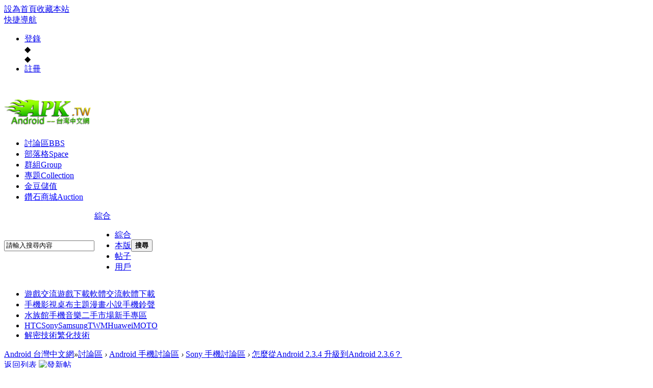

--- FILE ---
content_type: text/html; charset=utf-8
request_url: https://apk.tw/thread-91228-1-1.html
body_size: 19542
content:

<!DOCTYPE html PUBLIC "-//W3C//DTD XHTML 1.0 Transitional//EN" "http://www.w3.org/TR/xhtml1/DTD/xhtml1-transitional.dtd">
<html xmlns="http://www.w3.org/1999/xhtml">
<head>
<meta http-equiv="Content-Type" content="text/html; charset=utf-8" />
<title>怎麼從Android 2.3.4 升級到Android 2.3.6？-Sony 手機討論區-Android 手機討論區-Android 台灣中文網 -  APK.TW</title>

<meta name="keywords" content="怎麼從Android 2.3.4 升級到Android 2.3.6？,的,好奇,Android,Sony 手機討論區" />
<meta name="description" content="Sony 手機討論區,Android 台灣中文網 " />
<meta name="generator" content="Android 台灣中文網" />
<meta name="author" content="Android 台灣中文網" />
<meta name="copyright" content="2011 APK.TW" />
<meta name="MSSmartTagsPreventParsing" content="True" />
<meta http-equiv="MSThemeCompatible" content="Yes" />
<meta property="og:site_name" content="Android 台灣中文網">
<meta property="og:locale" content="zh-TW">
<meta property="og:title" content="怎麼從Android 2.3.4 升級到Android 2.3.6？-Sony 手機討論區-Android 手機討論區-Android 台灣中文網 -  APK.TW">
<meta property="og:description" content="Sony 手機討論區,Android 台灣中文網 ">
<meta property="og:url" content="https://apk.tw/thread-91228-1-1.html">
<meta property="og:image" content="https://img2.apk.tw/pureing/alterimages/logo.png">
<meta property="fb:app_id" content="165269876859823">
<base href="https://apk.tw/" />
<meta name="6a97888e-site-verification" content="1bd024e0f29783c3133443e7c77876d6">
<!-- Google tag (gtag.js) -->
<script async src="https://www.googletagmanager.com/gtag/js?id=G-LDPBW7DG21"></script>
<script>
  window.dataLayer = window.dataLayer || [];
  function gtag(){dataLayer.push(arguments);}
  gtag('js', new Date());

  gtag('config', 'G-LDPBW7DG21');
</script>

<script language="javascript">
      if (self!=top) window.top.location.replace(self.location);
 </script>
<script src="/static/js/audio.min.js"></script>
<script>
audiojs.events.ready(function() {
audiojs.createAll();
});
</script>

<link href="https://apk.tw/thread-91228-1-1.html" rel="canonical" /><link rel="stylesheet" type="text/css" href="data/cache/style_4_common.css?YiZ" /><link rel="stylesheet" type="text/css" href="data/cache/style_4_forum_viewthread.css?YiZ" /><script type="text/javascript">var STYLEID = '4', STATICURL = 'static/', IMGDIR = 'https://img2.apk.tw/static/image/common', VERHASH = 'YiZ', charset = 'utf-8', discuz_uid = '0', cookiepre = 'xfhP_2132_', cookiedomain = '', cookiepath = '/', showusercard = '1', attackevasive = '0', disallowfloat = 'newthread|reply', creditnotice = '', defaultstyle = '', REPORTURL = 'aHR0cDovL2Fway50dy90aHJlYWQtOTEyMjgtMS0xLmh0bWw=', SITEURL = 'https://apk.tw/', JSPATH = 'data/cache/', DYNAMICURL = '';</script>
<style>
#g207{position:fixed!important;position:absolute;top:0;top:expression((t=document.documentElement.scrollTop?document.documentElement.scrollTop:document.body.scrollTop)+"px");left:0;width:100%;height:100%;background-color:#fff;opacity:0.9;filter:alpha(opacity=90);display:block}#g207 p{opacity:1;filter:none;font:bold 16px Verdana,Arial,sans-serif;text-align:center;margin:20% 0}#g207 p a,#g207 p i{font-size:12px}#g207 ~ *{display:none}
</style>
<script src="data/cache/common.js?YiZ" type="text/javascript"></script>
<script>var adblock = 1;</script>
<script src="66bubu/ads/ads.js?t=1769120933" type="text/javascript"></script>
<link media="all" type="text/css" href="source/plugin/mydefplugin/assets/jquery.confirm/jquery.confirm.css?ver=4.2.9" id="jquery-confirm-css-css" rel="stylesheet" />
<script>
var arr,reg=new RegExp("(^| )adblock_forbit=([^;]*)(;|$)");
    if(arr=document.cookie.match(reg) && unescape(arr[2]) != 1 ){

}else{
if(adblock == 1 ){
document.getElementById("confirmOver2a").style.display = '';
}
}
function mydefplugin_close(close){
var exp = new Date(); 
exp.setTime(exp.getTime() + 60*1*1000); 
document.cookie = "adblock_forbit=1;expires=" + exp.toGMTString(); 
document.getElementById('confirmOver2a').style.display='none';
if( close == 1 ) {
location.reload();
}
}
</script>

<meta name="application-name" content="Android 台灣中文網" />
<meta name="msapplication-tooltip" content="Android 台灣中文網" />
<meta name="msapplication-task" content="name=討論區;action-uri=https://apk.tw/forum.php;icon-uri=https://apk.tw/https://img2.apk.tw/static/image/common/bbs.ico" />
<meta name="msapplication-task" content="name=群組;action-uri=https://apk.tw/group.php;icon-uri=https://apk.tw/https://img2.apk.tw/static/image/common/group.ico" /><meta name="msapplication-task" content="name=部落格;action-uri=https://apk.tw/home.php;icon-uri=https://apk.tw/https://img2.apk.tw/static/image/common/home.ico" /><link rel="archives" title="Android 台灣中文網" href="https://apk.tw/archiver/" />
<script src="data/cache/forum.js?YiZ" type="text/javascript"></script>
    <script src="data/cache/abb_app.js?YiZ" type="text/javascript"></script>
    </head>

<body id="nv_forum" class="pg_viewthread" onkeydown="if(event.keyCode==27) return false;"><div id="append_parent"></div><div id="ajaxwaitid"></div>
        <div id="toptb" class="cl">
<div class="wp">
<div class="z">
                	<!--<a href="./" class="icon16x16 backHome">返回首頁</a>
                	<div class="sidebtn icon16x16 mobile" style="display:none;">移動應用
                    	<div class="sidedown">
                        	<ul>
                                <li><a href="javascript:void(0)"></a></li>
                            </ul>
                        </div>
                    </div>--><a href="javascript:;"  onclick="setHomepage('https://apk.tw/');">設為首頁</a><a href="https://apk.tw/"  onclick="addFavorite(this.href, 'Android 台灣中文網');return false;">收藏本站</a></div><div class="kmenu"><a href="javascript:;" id="qmenu" onMouseOver="delayShow(this, function () {showMenu({'ctrlid':'qmenu','pos':'34!','ctrlclass':'a','duration':2});showForummenu(170);})">快捷導航</a></div>
<div class="topMenu"><ul><li><div class="mousebox"><a href="member.php?mod=logging&amp;action=login" onclick="showWindow('login', this.href);return false;" class="logb">登錄</a>
    <div class="userDown"><div class="arrow">◆</div><div class="arrowBor">◆</div>

</div></div></li><li><a href="member.php?mod=register" rel="nofollow">註冊</a></li></ul></div>
<script src="data/cache/logging.js?YiZ" type="text/javascript"></script>
</div>
</div>

<div id="qmenu_menu" class="p_pop blk" style="display: none;">
<div class="ptm pbw hm">
請 <a href="javascript:;" class="xi2" onclick="lsSubmit()"><strong>登錄</strong></a> 後使用快捷導航<br />沒有帳號？<a href="member.php?mod=register" class="xi2 xw1">註冊</a>
</div>
<div id="fjump_menu" class="btda"></div></div><div id="hd">
<div class="wp">
<div class="hdc cl"><h2><a href="./" title="Android 台灣中文網"><img src="https://img2.apk.tw/pureing/alterimages/logo.png" alt="Android 台灣中文網" border="0" /></a></h2>
                    <div class="w511">                    </div>
</div>

<div id="nv">
<ul><li class="a" id="mn_forum" ><a href="forum.php" hidefocus="true" title="BBS"  >討論區<span>BBS</span></a></li><li id="mn_home" ><a href="home.php" hidefocus="true" title="Space"  >部落格<span>Space</span></a></li><li id="mn_group" ><a href="group.php" hidefocus="true" title="Group"  >群組<span>Group</span></a></li><li id="mn_forum_11" ><a href="forum.php?mod=collection" hidefocus="true" title="Collection"  >專題<span>Collection</span></a></li><li id="mn_N69fa" ><a href="plugin.php?id=jindou" hidefocus="true"  >金豆儲值</a></li><li id="mn_Ne30e" ><a href="plugin.php?id=auction" hidefocus="true" title="Auction"   style="color: blue">鑽石商城<span>Auction</span></a></li></ul>
  
 
 
 
 
  
 
<div id="scbar" class="scbar_narrow cl">
  <form id="scbar_form" method="post" autocomplete="off" onsubmit="searchFocus($('scbar_txt'))" action="search.php?searchsubmit=yes" target="_blank">
    <input type="hidden" name="mod" id="scbar_mod" value="search" />
    <input type="hidden" name="formhash" value="a98da8bc" />
    <input type="hidden" name="srchtype" value="title" />
    <input type="hidden" name="srhfid" value="170" />
    <input type="hidden" name="srhlocality" value="forum::viewthread" />
        <table cellspacing="0" cellpadding="0">
      <tr>
        <td class="scbar_icon_td"></td>
        <td class="scbar_txt_td">
        <input type="text" name="srchtxt" id="scbar_txt" value="請輸入搜尋內容" onfocus="fadeIn(iBase.Id('scbar_hot'));if(this.value=='請輸入搜尋內容'){this.value=''};" onblur="fadePd();if(this.value==''){this.value='請輸入搜尋內容'}" autocomplete="off" x-webkit-speech speech /></td>
        <td class="scbar_type_td"><a href="javascript:;" id="scbar_type" class="xg1" hidefocus="true">綜合</a>
          <ul id="scbar_type_menu" class="p_pop">
            <li><a href="javascript:void(0)" rel="google" class="curtype">綜合</a></li>   
            
<li><a href="javascript:;" rel="curforum" fid="170" >本版</a></li>

<li><a href="javascript:;" rel="forum" class="curtype">帖子</a></li>

<li><a href="javascript:;" rel="user">用戶</a></li>
         
          </ul></td>
        <td class="scbar_btn_td"><button type="submit" name="searchsubmit" id="scbar_btn" sc="1" class="pn pnc" value="true"><strong class="xi2">搜尋</strong></button></td>
        <td class="scbar_hot_td"></td>
      </tr>
    </table>
  </form>
  <div id="scbar_hot" style="display:none;">
    <div class="item"> 
       
      <strong class="xw1">熱搜</strong> 
       
       
       
       
       
       
       
       
       
       
       
       
       
       
       
       
       
       
       
       
       
       
       
       
       
       
       
       
       
       
       
       
       
       
       
       
       
       
       
       
       
       
       
       
       
       
       
       
       
       
       
       
       
       
       
       
       
       
       
       
       
       
       
       
       
       
       
       
       
       
       
       
       
       
       
       
       
       
       
       
       
       
       
       
       
       
       
       
       
       
       
       
       
      <a href="search.php?mod=google&amp;q=line" target="_blank" class="xi2" sc="1">line</a> 
       
       
       
      <a href="search.php?mod=google&amp;q=%E7%87%92%E9%A4%85" target="_blank" class="xi2" sc="1">燒餅</a> 
       
       
       
      <a href="search.php?mod=google&amp;q=%E7%99%BD%E8%B2%93" target="_blank" class="xi2" sc="1">白貓</a> 
       
       
       
      <a href="search.php?mod=google&amp;q=root" target="_blank" class="xi2" sc="1">root</a> 
       
       
       
      <a href="search.php?mod=google&amp;q=%E6%80%AA%E7%89%A9%E5%BD%88%E7%8F%A0" target="_blank" class="xi2" sc="1">怪物彈珠</a> 
       
       
       
      <a href="search.php?mod=google&amp;q=rangers" target="_blank" class="xi2" sc="1">rangers</a> 
       
       
       
      <a href="search.php?mod=google&amp;q=%E8%B6%85%E6%B3%A8%E9%9F%B3" target="_blank" class="xi2" sc="1">超注音</a> 
       
       
       
      <a href="search.php?mod=google&amp;q=%E6%97%85%E9%81%8A%E5%A4%A7%E4%BA%A8" target="_blank" class="xi2" sc="1">旅遊大亨</a> 
       
       
       
      <a href="search.php?mod=google&amp;q=line%E4%B8%BB%E9%A1%8C" target="_blank" class="xi2" sc="1">line主題</a> 
       
       
       
      <a href="search.php?mod=google&amp;q=%E4%B8%BB%E9%A1%8C" target="_blank" class="xi2" sc="1">主題</a> 
       
       
       
      <a href="search.php?mod=google&amp;q=%E9%88%A6%E5%82%99%E4%BB%BD%E5%AF%B6%E5%8F%AF%E5%A4%A2%E5%A4%96%E6%8E%9B" target="_blank" class="xi2" sc="1">鈦備份寶可夢外掛</a> 
       
       
       
      <a href="search.php?mod=google&amp;q=pokemon%20go%20%E5%A4%96%E6%8E%9B" target="_blank" class="xi2" sc="1">pokemon go 外掛</a> 
       
       
       
      <a href="search.php?mod=google&amp;q=%E5%8F%B0%E6%B9%BE%E7%BB%BC%E5%90%88" target="_blank" class="xi2" sc="1">台湾综合</a> 
       
       
       
      <a href="search.php?mod=google&amp;q=necrobot" target="_blank" class="xi2" sc="1">necrobot</a> 
       
       
       
      <a href="search.php?mod=google&amp;q=toptoon%E9%A0%82%E9%80%9A%E7%A0%B4%E8%A7%A3" target="_blank" class="xi2" sc="1">toptoon頂通破解</a> 
       
       
       
      <a href="search.php?mod=google&amp;q=%E5%A6%96%E6%80%AA%E7%99%BE%E5%A7%AC%E4%BF%AE%E6%94%B9" target="_blank" class="xi2" sc="1">妖怪百姬修改</a> 
       
       
       
      <a href="search.php?mod=google&amp;q=%E9%80%8D%E9%81%99%E5%AE%89" target="_blank" class="xi2" sc="1">逍遙安</a> 
       
       
       
      <a href="search.php?mod=google&amp;q=%E6%80%AA%E7%89%A9%E5%BD%88%E7%8F%A0%E5%A4%96%E6%8E%9B" target="_blank" class="xi2" sc="1">怪物彈珠外掛</a> 
       
       
       
    </div>
    <div class="item"> <strong class="xw1">便捷搜索</strong> <a href="search.php?mod=forum&amp;srchfrom=3600&amp;searchsubmit=yes" target="_blank" class="xi2">1 小時以內的新帖</a> <a href="search.php?mod=forum&amp;srchfrom=14400&amp;searchsubmit=yes" target="_blank" class="xi2">4 小時以內的新帖</a> <a href="search.php?mod=forum&amp;srchfrom=28800&amp;searchsubmit=yes" target="_blank" class="xi2">8 小時以內的新帖</a> <a href="search.php?mod=forum&amp;srchfrom=86400&amp;searchsubmit=yes" target="_blank" class="xi2">24 小時以內的新帖</a> <a href="search.php?mod=forum&amp;srchfrom=604800&amp;searchsubmit=yes" target="_blank" class="xi2">1 週內帖子</a> <a href="search.php?mod=forum&amp;srchfrom=2592000&amp;searchsubmit=yes" target="_blank" class="xi2">1 月內帖子</a> <a href="search.php?mod=forum&amp;srchfrom=15552000&amp;searchsubmit=yes" target="_blank" class="xi2">6 月內帖子</a> <a href="search.php?mod=forum&amp;srchfrom=31536000&amp;searchsubmit=yes" target="_blank" class="xi2">1 年內帖子</a> </div>
  </div>
</div>
<script type="text/javascript">
initSearchmenu('scbar', '');
</script> 
</div>
<div class="p_pop h_pop" id="mn_userapp_menu" style="display: none"></div><div id="mu" class="cl">
</div>
</div>
</div>
        <div class="greenSubmenu">
        	<ul>
            	<li><i class="i01"></i><a href="forum-gamesforum-1.html">遊戲交流</a><a href="forum-games-1.html">遊戲下載</a><a href="forum-softforum-1.html">軟體交流</a><a href="forum-soft-1.html">軟體下載</a></li>
            	<li><i class="i02"></i><a href="forum.php?gid=1493">手機影視</a><a href="forum-theme-1.html">桌布主題</a><a href="forum-368-1.html">漫畫小說</a><a href="forum-music-1.html">手機鈴聲</a></li>
            	<li><i class="i03"></i><a href="forum-180-1.html">水族館</a><a href="forum-953-1.html">手機音樂</a><a href="forum-346-1.html">二手市場</a><a href="forum-998-1.html">新手專區</a></li>
            	<li><i class="i04"></i><a href="forum-HTC-1.html" class="m">HTC</a><a href="forum-Sony-1.html" class="m">Sony</a><a href="forum-Samsung-1.html" class="m">Samsung</a><a href="forum-424-1.html" class="m">TWM</a><a href="forum-406-1.html" class="m">Huawei</a><a href="forum-MOTO-1.html" class="m">MOTO</a></li>
            	<li><i class="i05"></i><a href="forum-1122-1.html">解密技術</a><a href="forum-290-1.html">繁化技術</a></li>
            </ul>
        </div>
<div id="wp" class="wp"><script type="text/javascript">var fid = parseInt('170'), tid = parseInt('91228');</script>

<script src="data/cache/forum_viewthread.js?YiZ" type="text/javascript"></script>
<script type="text/javascript">zoomstatus = parseInt(1);var imagemaxwidth = '688';var aimgcount = new Array();</script>
<style id="diy_style" type="text/css"></style>
<!--[diy=diynavtop]-->
<div id="diynavtop" class="area"></div>
<!--[/diy]-->
<div id="pt" class="bm cl">
  <div class="z"> <a href="./" class="nvhm" title="首頁">Android 台灣中文網</a><em>&raquo;</em><a href="forum.php">討論區</a> <em>&rsaquo;</em> <a href="forum.php?gid=52">Android 手機討論區</a> <em>&rsaquo;</em> <a href="forum-Sony-1.html">Sony 手機討論區</a> <em>&rsaquo;</em> <a href="thread-91228-1-1.html">怎麼從Android 2.3.4 升級到Android 2.3.6？</a> </div>
</div>

 <style id="diy_style" type="text/css">
</style>
<div class="wp"> 
  <!--[diy=diy1]-->
  <div id="diy1" class="area"></div>
  <!--[/diy]--> 
</div>
<div id="ct" class="wp cl">
  <div id="pgt" class="pgs mbm cl ">
    <div class="pgt"></div>
    <span class="y pgb"><a href="forum-Sony-1.html">返回列表</a></span>
     
    <a id="newspecial" onmouseover="$('newspecial').id = 'newspecialtmp';this.id = 'newspecial';showMenu({'ctrlid':this.id})" onclick="showWindow('newthread', 'forum.php?mod=post&action=newthread&fid=170')" href="javascript:;" title="發新帖"><img src="https://img2.apk.tw/static/image/common/pn_post.png" alt="發新帖" /></a> 
         
     
  </div>
  
   
  
   
  
   
  
    
  <div class="w-100">
      <div id="postlist" class="pl listleft">
        <table cellspacing="0" cellpadding="0">
          <tr> 
                        <td class="plc ptm pbn vwthd">              
              <div class="y"> 
                <a href="forum.php?mod=viewthread&amp;action=printable&amp;tid=91228" title="打印" target="_blank"><img src="https://img2.apk.tw/static/image/common/print.png" alt="打印" class="vm" /></a> 
                 
                <a href="forum.php?mod=redirect&amp;goto=nextoldset&amp;tid=91228" title="上一主題"><img src="https://img2.apk.tw/static/image/common/thread-prev.png" alt="上一主題" class="vm" /></a> <a href="forum.php?mod=redirect&amp;goto=nextnewset&amp;tid=91228" title="下一主題"><img src="https://img2.apk.tw/static/image/common/thread-next.png" alt="下一主題" class="vm" /></a> </div>
              
               
                            
              <h1 class="ts"> 
                 
                 
                <a href="forum.php?mod=forumdisplay&amp;fid=170&amp;filter=typeid&amp;typeid=416">[求助]</a> 
                 
                 
                 
                <span id="thread_subject">怎麼從Android 2.3.4 升級到Android 2.3.6？</span></h1>
              <span class="xg1"> 
               
               
               
               
               
              &nbsp;<img src="https://img2.apk.tw/static/image/common/locked.gif" alt="關閉" title="關閉" class="vm" /> 
               
              <a style="margin-right:10px;" href="forum.php?mod=viewthread&amp;tid=91228" onclick="return copyThreadUrl(this, 'Android 台灣中文網')" >[複製連結]</a>
              <span class="seereply"><span class="xg1">查看:</span> <span class="xi1">1906</span><span class="pipe">|</span><span class="xg1">回覆:</span> <span class="xi1">8</span><span class="pipe">|</span><span class="xg1">好評:</span> <span class="xi1">0</span></span>
              </span> 
              </td>
          </tr>
        </table>
         
        
                <script>
function getElementsByClassName(className,tagName){
var ele=[],all=document.getElementsByTagName(tagName||"*");
for(var i=0;i<all.length;i++){
if(all[i].className==className){
ele[ele.length]=all[i];
  }
}
return ele;
}
function setHtmlByClass(className,html){
var s = getElementsByClassName(className);
for(var k in s){
s[k].innerHTML = html;
}
}
  </script>
        <table cellspacing="0" cellpadding="0" class="ad">
          <tr>
            <td class="pls"></td>
          </tr>
        </table>
         
         
                <div id="post_2585075" > 
           
 
<table id="pid2585075" class="plhin" summary="pid2585075" cellspacing="0" cellpadding="0">
  <tr> 
        
      <td class="plc"
    
     style="width:100%">
    <div class="p_pop blk bui card_gender_" id="userinfo2585075" style="display: none; ">
      <div class="m z">
        <div id="userinfo2585075_ma"></div>
                        <a href="home.php?mod=spacecp&amp;ac=friend&amp;op=add&amp;uid=224517&amp;handlekey=addfriendhk_224517" class="xi2 cardNode" onclick="showWindow('followmod', this.href, 'get', 0);">加好友</a>
                <a href="home.php?mod=spacecp&amp;ac=pm&amp;op=showmsg&amp;handlekey=showmsg_224517&amp;touid=224517&amp;pmid=0&amp;daterange=2&amp;pid=2585075&amp;tid=91228" onclick="showWindow('sendpm', this.href);" title="發消息" class="xi2 cardNode">發消息</a>
         
      </div>
      <div class="i y">
        <div> <strong><a href="space-uid-224517.html" target="_blank" class="xi2">djps0001</a></strong> 
           
           
          <em>當前離線</em> 
           
           
        </div>
        <dl class="cl">
<span class="lefttext"><dt>積分</dt><dd><a href="home.php?mod=space&uid=224517&do=profile" target="_blank" class="xi2">7</a></dd></span>
<span><dt><img style="vertical-align:middle" src="static/image/bs.gif" /> 鑽石</dt><dd> 顆</dd></span>
<span class="lefttext"><dt>幫助</dt><dd> </dd></span>
<span><dt><img style="vertical-align:middle" src="static/image/bssp.gif" /> 碎鑽</dt><dd> 個</dd></span>
<span class="lefttext"><dt>經驗</dt><dd> </dd></span>
<span><dt><img style="vertical-align:middle" src="static/image/dz.gif" /> 金豆</dt><dd> 個</dd></span>
<span class="lefttext"><dt>技術</dt><dd> </dd></span>
<span><dt></dt><dd title=""></dd></span>
<span class="lefttext"><dt>聽眾</dt><dd><a href="home.php?mod=follow&do=follower&uid=224517" target="_blank" class="xi2"></a></dd></span>
<span><dt>收聽</dt><dd><a href="home.php?mod=follow&do=following&uid=224517" target="_blank" class="xi2"></a></dd></span>
</dl>
        <div class="imicn"> 
           
           
           
           
           
          <a href="home.php?mod=space&amp;uid=224517&amp;do=profile" target="_blank" title="查看詳細資料"><img src="https://img2.apk.tw/static/image/common/userinfo.gif" alt="查看詳細資料" /></a> 
           
           
           
           
           
           
        </div>
        <div id="avatarfeed"><span id="threadsortswait"></span></div>
      </div>
    </div>
    <div class="pi" style="height:48px; overflow:visible;"> 
       
            <div id="fj" class="y">
        <label class="z">電梯直達</label>
        <input type="text" class="px p_fre z" size="2" onkeyup="$('fj_btn').href='forum.php?mod=redirect&ptid=91228&authorid=0&postno='+this.value" onkeydown="if(event.keyCode==13) {window.location=$('fj_btn').href;return false;}" title="跳轉到指定樓層" />
        <a href="javascript:;" id="fj_btn" class="z" title="跳轉到指定樓層"><img src="https://img2.apk.tw/static/image/common/fj_btn.png" alt="跳轉到指定樓層" class="vm" /></a> </div>
       
       
      <strong> <a href="thread-91228-1-1.html"   id="postnum2585075" onclick="setCopy(this.href, '帖子地址複製成功');return false;"> 
       
       
      樓主 
       
       
      </a> </strong> 
            <div class="pti">
        <div class="pdbt"> 
           
           
        </div>
        <div class="authi"> 
          
           
          <a href="space-uid-224517.html" target="_blank" class="xi2 z topUserImg"  onmouseover="showauthor(this, 'userinfo2585075')" style="padding-right:10px;"><img src="https://apk.tw/uc_server/data/avatar/000/22/45/17_avatar_middle.jpg" onerror="this.onerror=null;this.src='https://apk.tw/uc_server/images/noavatar_middle.gif'" /></a> 
           
           
           
           
          <img class="authicn vm" id="authicon2585075" src="static/image/common/online_member.gif" /> 
           
           
          
           
           
          <a href="space-uid-224517.html" target="_blank" class="xi2">djps0001</a>  
 
           
                    
            <span class="pipe">|</span>
                                        <a id="followmod_224517" onclick="showWindow(this.id,this.href, 'get', 0);followmod(this.id,224517);" href="home.php?mod=spacecp&amp;ac=follow&amp;op=add&amp;hash=a98da8bc&amp;fuid=224517">收聽TA</a>
                        <script type="text/javascript">
            	function followmod(id,uid) {
var fObj = $(id);
if(fObj.innerHTML == '收聽TA') {
fObj.innerHTML = '取消收聽';
fObj.href = 'home.php?mod=spacecp&ac=follow&op=del&hash=a98da8bc&fuid='+uid;
} else if(fObj.innerHTML == '取消收聽') {
fObj.innerHTML = '收聽TA';
fObj.href = 'home.php?mod=spacecp&ac=follow&op=add&hash=a98da8bc&fuid='+uid;
}
}
            </script>
           
          <span class="pipe">|</span> 
           
          <a href="forum.php?mod=viewthread&amp;tid=91228&amp;page=1&amp;authorid=224517" rel="nofollow">只看該作者</a> 
           
           
           
           
           
          <span class="none"><img src="https://img2.apk.tw/static/image/common/arw_r.gif" class="vm" alt="回帖獎勵" /></span> 
           
           
          <span class="pipe show">|</span><a href="forum.php?mod=viewthread&amp;tid=91228&amp;extra=page%3D1&amp;ordertype=1"  class="show">倒序瀏覽</a> 
           
           
           
           
          <span class="pipe show">|</span><a href="javascript:;" onclick="readmode($('thread_subject').innerHTML, 2585075);" class="show">閱讀模式</a> 
           
                  </div>
      </div>
            <div class="userPlubInfo">
            <div class="group"><a href="home.php?mod=spacecp&amp;ac=usergroup&amp;gid=10" target="_blank"><img src="https://img1.apk.tw/data/attachment/common/d3/common_10_usergroup_icon.png" alt="" class="vm" /></a></div>
        
                      	<em id="authorposton2585075" style="float:right;line-height:26px;">發表於 2012-5-25 23:18</em> 
       </div>
          </div>
    
        
    <div class="pct"> 
      <div class="a_pt"><div style="width:700px;height:280px;"><div style="margin:0px 10px 0px 10px;float:left;">
<script async src="https://pagead2.googlesyndication.com/pagead/js/adsbygoogle.js?client=ca-pub-1362576715233518"
     crossorigin="anonymous"></script>
<!-- apk-300 -->
<ins class="adsbygoogle"
     style="display:inline-block;width:300px;height:250px"
     data-ad-client="ca-pub-1362576715233518"
     data-ad-slot="3530133894"></ins>
<script>
     (adsbygoogle = window.adsbygoogle || []).push({});
</script>
</div>
<div style="margin:0px 0px 0px 0px;">
<script async src="https://pagead2.googlesyndication.com/pagead/js/adsbygoogle.js?client=ca-pub-1362576715233518"
     crossorigin="anonymous"></script>
<!-- apk-300 -->
<ins class="adsbygoogle"
     style="display:inline-block;width:300px;height:250px"
     data-ad-client="ca-pub-1362576715233518"
     data-ad-slot="3530133894"></ins>
<script>
     (adsbygoogle = window.adsbygoogle || []).push({});
</script>
</div></div></div> 
            <style type="text/css">
.pcb{margin-right:0}
</style>
       
       
      
       
      
      <div class="pcb">
 
<div class="t_fsz">
<table cellspacing="0" cellpadding="0"><tr><td class="t_f" id="postmessage_2585075">
<div class="attach_nopermission attach_tips">
<div>
<h3><strong>
馬上加入Android 台灣中文網，立即免費下載應用遊戲。</strong></h3>
<p>您需要 <a href="member.php?mod=logging&amp;action=login" onclick="showWindow('login', this.href);return false;">登錄</a> 才可以下載或查看，沒有帳號？<a href="member.php?mod=register" title="註冊帳號">註冊</a> </p>
</div>
<span class="atips_close" onclick="this.parentNode.style.display='none'">x</span>
</div>
我的Arc S一開始買來是Android 2.3.6的版本，<br />
但是之前因為好奇，<br />
升級到Android 4.0.3，<br />
但是沒有想像中好用，<br />
所以我就拿去神腦請他們幫我降版，<br />
結果今天拿回來發現是Android 2.3.4的，<br />
我試著用<a href="https://apk.tw/forum-Sony-1.html" target="_blank" class="relatedlink">Sony</a> PC Companion升級，<br />
但是一插上去，<br />
他只給我「升級到Android 4.0」的指示，<br />
請問怎麼樣再更新到Android 2.3.6？<br />
不過我的版本號碼是4.0.2.A.0.62，<br />
聽說是Android 2.3最新的版本了，<br />
除了拿回去給神腦重改之外，<br />
有可以自己解決的方法嗎？<br />
誰可以幫幫我？<br />
 &lt;ps.&gt;盡量不要叫我ROOT或刷機之類的方法，因為不是官方的方法，我爸不會讓我用=..=</td></tr></table>
<style>
.socialshare_social{ margin:0px 10px 0; }
.article-social {
width:50%;
display:-webkit-box;
display:-moz-box;
display:-ms-flexbox;
display:-webkit-flex;
display:flex;
-webkit-box-flex:1;
-moz-box-flex:1;
-webkit-flex:1;
-ms-flex:1;
flex:1;
}
.article-social {
width:100%;
margin:10px 0 5px;
}
.article-social li {
-webkit-box-flex:1;
-moz-box-flex:1;
-webkit-flex:1;
-ms-flex:1;
flex:1;
margin-right:5px;
width:33px;
}
.article-social li:last-child {
margin-right:0;
}
.article-social li a {
display:block;
height:43px;
overflow:hidden;
}
.article-social li.article-social-line a {
background-color:#00c300;
}
.article-social li.article-social-twitter a {
background-color:#09a7e1;
}
.article-social li.article-social-facebook a {
background-color:#1f559e;
}
.article-social li.article-social-google a {
background-color:#df4a32;
}
.article-social li a > div {
text-align:center;
text-indent:-9999px;
margin:0 auto;
}
.article-social li.article-social-line a > div {
background-position:-105px -24px;
width:28px;
height:28px;
margin-top:8px;
}
.article-social li.article-social-twitter a > div {
background-position:-80px -24px;
width:20px;
height:17px;
margin-top:13px;
}
.article-social li.article-social-facebook a > div {
background-position:-65px -24px;
width:10px;
height:21px;
margin-top:11px;
}
.article-social li.article-social-google a > div {
background-position:-145px -24px;
width:28px;
height:28px;
margin-top:8px;
}
.article-social.ptB li a,.article-social.ptC li a,.article-social.ptD li a {
background:transparent;
height:42px;
}

.article-social li a > div {
background-image:url(/static/sprite2a.png);
background-repeat:no-repeat;
-webkit-background-size:320px auto;
background-size:320px auto;
}
</style>
<div class="socialshare_social">
<ul class="article-social pt">
  <li class="article-social-facebook"><a href="https://api.addthis.com/oexchange/0.8/forward/facebook/offer?url=https://apk.tw/thread-91228-1-1.html&amp;pubid=ra-5680a571b9d5eb5a&amp;ct=1&amp;title=怎麼從Android 2.3.4 升級到Android 2.3.6？&amp;pco=tbxnj-1.0" target="_blank" rel="nofollow"><div>Facebook</div></a></li>
  <li class="article-social-twitter"><a href="https://api.addthis.com/oexchange/0.8/forward/twitter/offer?url=https://apk.tw/thread-91228-1-1.html&amp;pubid=ra-5680a571b9d5eb5a&amp;ct=1&amp;title=怎麼從Android 2.3.4 升級到Android 2.3.6？&amp;pco=tbxnj-1.0" target="_blank" rel="nofollow"><div>Twitter</div></a></li>
  <li class="article-social-google"><a href="https://api.addthis.com/oexchange/0.8/forward/google_plusone_share/offer?url=https://apk.tw/thread-91228-1-1.html&amp;pubid=ra-5680a571b9d5eb5a&amp;ct=1&amp;title=怎麼從Android 2.3.4 升級到Android 2.3.6？&amp;pco=tbxnj-1.0" target="_blank"  rel="nofollow"><div>Google</div></a></li>
  <li class="article-social-line"><a href="https://lineit.line.me/share/ui?url=https://apk.tw/thread-91228-1-1.html" target="_blank"  rel="nofollow"><div>LINE</div></a></li>
</ul>
    <div style="clear:both"></div>
</div>
        <div><div align="center" style="font-size:14px;color:#0d3d85;font-weight:bold; ">「用Android 就來APK.TW」，快來加入粉絲吧！<br><a href="https://www.facebook.com/wwwapktw" target="_blank" style="color:#639805;text-decoration:underline;" title="Android 中文網（APK.TW）" rel="nofollow">Android 台灣中文網（APK.TW）</a></div>

<div align="center" style="font-size:14px;color:#0d3d85;font-weight:bold; ">熱門小遊戲推薦</div>

<script 
        src="https://a66.games/js/ads/a66-ads-strip.js?v=3" 
        crossorigin="anonymous"
        data-width="700"
        data-height="80"
        data-count="8"
        data-img-size="75"
        data-gap="5"
        data-utm-source="apktw"
        data-utm-medium="banner"
        data-utm-campaign="general"
        async
      ></script></div><div class="ptg mbm mtn">
<a title="的" href="misc_tag.php?mod=tag&amp;id=6787" target="_blank">的</a>, <a title="好奇" href="misc_tag.php?mod=tag&amp;id=1595" target="_blank">好奇</a>, <a title="Android" href="misc_tag.php?mod=tag&amp;id=6" target="_blank">Android</a></div>
<div class="modact"><a href="forum.php?mod=misc&amp;action=viewthreadmod&amp;tid=91228" title="帖子模式" onclick="showWindow('viewthreadmod', this.href)">本主題由 stwdi2005 於 2025-5-17 11:42 關閉</a></div>
</div>
<div id="comment_2585075" class="cm">
</div>

<div id="post_rate_div_2585075"></div>
<a href="#" onclick="javascript: showWindow('apk_quickrate','plugin.php?id=apk_quickrate:show&tid=91228&pid=2585075');return false;"><img src="source/plugin/apk_quickrate/images/kspf.gif" ></a><script type="text/javascript">var auc_list_tmp = $('auc_list_tmp');if(auc_list_tmp !== null){document.write(auc_list_tmp.innerHTML);auc_list_tmp.innerHTML='';}
function lalala(){
	ajaxget('plugin.php?id=auction:involve&operation=view&tid=91228&page=1', 'list_ajax');
	$('list_ajax').style.display = 'block';
}
if($('list_ajax')){setTimeout('lalala()', 1000);}
</script></div>
 
    </div>
    
     
     
        
      </td>
  </tr>
  <tr>
    <td class="plc plm"> 
       
      
            
      <div id="p_btn" class="mtw mbm hm cl"> 
         
        
        <a href="home.php?mod=spacecp&amp;ac=favorite&amp;type=thread&amp;id=91228&amp;formhash=a98da8bc" id="k_favorite" onclick="showWindow(this.id, this.href, 'get', 0);" onmouseover="this.title = $('favoritenumber').innerHTML + ' 人收藏'" title="收藏本帖"><i><img src="https://img2.apk.tw/static/image/common/fav.gif" alt="收藏" />收藏<span id="favoritenumber" style="display:none">0</span></i></a> 
         
         
         
        <a class="sharep" href="home.php?mod=spacecp&amp;ac=share&amp;type=thread&amp;id=91228" onclick="showWindow('sharethread', this.href, 'get', 0);" title="分享推精華"><i><img src="https://img2.apk.tw/static/image/common/oshr.png" alt="分享" />分享</i></a> 
         
        
         
        <a href="forum.php?mod=collection&amp;action=edit&amp;op=addthread&amp;tid=91228" id="k_collect" onclick="showWindow(this.id, this.href);return false;" onmouseover="this.title = $('collectionnumber').innerHTML + ' 人專題'" title="淘好帖進專輯"><i><img src="https://img2.apk.tw/static/image/common/collection.png" alt="分享" />專題<span id="collectionnumber" style="display:none">0</span></i></a> 
         
<div class='viewShare'>
  <div class='item'>
    <div id='fb-root'></div>
<script>(function(d, s, id) {
  var js, fjs = d.getElementsByTagName(s)[0];
  if (d.getElementById(id)) return;
  js = d.createElement(s); js.id = id;
  js.src = '//connect.facebook.net/zh_TW/all.js#xfbml=1&appId=165269876859823';
  fjs.parentNode.insertBefore(js, fjs);
}(document, 'script', 'facebook-jssdk'));</script>
<div class='fb-like' data-href='https://apk.tw/thread-91228-1-1.html' data-layout='box_count' data-action='like' data-show-faces='false' data-share='true'></div></div>
				
				<div class='item'><div class='g-plusone' data-size='tall' data-callback='https://apk.tw/forum.php?mod=misc&action=recommend&do=add&tid=91228&hash=a98da8bc&ajaxmenu=1&inajax=1&ajaxtarget=recommend_add_menu_content' data-href='https://apk.tw/thread-91228-1-1.html'></div></div>
				
				<div class='item'><div class='g-plus' data-action='share' data-annotation='vertical-bubble' data-height='60' data-href='https://apk.tw/thread-91228-1-1.html'></div></div>

				<div class='item'><a title="Share to Plurk" href="javascript:void(window.open('http://www.plurk.com/?qualifier=shares&amp;status='.concat(encodeURIComponent(window.location.href)).concat(' ').concat('(').concat(encodeURIComponent(document.title)).concat(')')));">
<img title='share' src='/source/plugin/share/plurk_share.jpg' align='absmiddle' border='0'/></a></div>
</div>
				
			<div class="fb-like" data-href="https://apk.tw/thread-91228-1-1.html" data-layout="button_count" data-action="like" data-show-faces="false" data-share="true"></div>
 
      </div>
      
       
      
       

      
            
      <div class="mtw mbw">
        <h3 class="pbm mbm bbda">相關帖子</h3>
        <ul class="xl xl2 cl">
                    <li>&#8226; <a href="thread-1122243-1-1.html" title="簡單直觀的記事本 FairNote Pro v5.1.7 解鎖專業版" target="_blank">簡單直觀的記事本 FairNote Pro v5.1.7 解鎖專業版</a></li>
                    <li>&#8226; <a href="thread-1122235-1-1.html" title="TikTok無水印視訊下載器 AhaTik Downloader「Video downloader for TT v1.50.0 解鎖高級版" target="_blank">TikTok無水印視訊下載器 AhaTik Downloader「Video downloader for TT v1.50.0 解鎖高級版</a></li>
                    <li>&#8226; <a href="thread-1121064-1-1.html" title="掃描全能王 CamScanner v7.8.5.2512170000 直裝解鎖版" target="_blank">掃描全能王 CamScanner v7.8.5.2512170000 直裝解鎖版</a></li>
                    <li>&#8226; <a href="thread-1121046-1-1.html" title="專注 Block Premium v10.1.0 解鎖高級版" target="_blank">專注 Block Premium v10.1.0 解鎖高級版</a></li>
                    <li>&#8226; <a href="thread-1120306-1-1.html" title="睡眠追踪 Sleep as Android v20251203 高級解鎖版" target="_blank">睡眠追踪 Sleep as Android v20251203 高級解鎖版</a></li>
                    <li>&#8226; <a href="thread-1120034-1-1.html" title="APK格式檔案管理 SAI：Split APK安裝器 v2.1.7 解鎖專業版" target="_blank">APK格式檔案管理 SAI：Split APK安裝器 v2.1.7 解鎖專業版</a></li>
                    <li>&#8226; <a href="thread-1119530-1-1.html" title="AirPods和Beats電量顯示與定位尋找 PodsLink Premium v1.2.9 解鎖高級版" target="_blank">AirPods和Beats電量顯示與定位尋找 PodsLink Premium v1.2.9 解鎖高級版</a></li>
                    <li>&#8226; <a href="thread-1118687-1-1.html" title="AnyMP4 Android Data Recovery 2.1.56 專業的數據恢復軟件 + Portable ( KF 雲空間 )" target="_blank">AnyMP4 Android Data Recovery 2.1.56 專業的數據恢復軟件 + Portable ( KF 雲空間 )</a></li>
                    <li>&#8226; <a href="thread-1118307-1-1.html" title="精靈掃描+「Genius Scan+」v7.33.5 直裝付費版" target="_blank">精靈掃描+「Genius Scan+」v7.33.5 直裝付費版</a></li>
                    <li>&#8226; <a href="thread-1117084-1-1.html" title="睡眠追踪 Sleep as Android v20251124 高級解鎖版" target="_blank">睡眠追踪 Sleep as Android v20251124 高級解鎖版</a></li>
                  </ul>
      </div>
      
       
            
      <div class="sign">用Android 就來Android 台灣中文網（https://apk.tw）</div>
      
       

       
      <div class="a_pb"><script async src="https://pagead2.googlesyndication.com/pagead/js/adsbygoogle.js?client=ca-pub-7702824122407732"
     crossorigin="anonymous"></script>
<ins class="adsbygoogle"
     style="display:block"
     data-ad-format="fluid"
     data-ad-layout-key="-gw-3+1f-3d+2z"
     data-ad-client="ca-pub-7702824122407732"
     data-ad-slot="8300081838"></ins>
<script>
     (adsbygoogle = window.adsbygoogle || []).push({});
</script></div></td>
  </tr>
  <tr id="_postposition2585075"></tr>
    <tr> 
        <td class="plc" style="overflow:visible;--> width:100%"><div class="po hin"> 
                <div class="pob cl"> <em> 
           
           
           
           
          <a class="fastre" href="forum.php?mod=post&amp;action=reply&amp;fid=170&amp;tid=91228&amp;reppost=2585075&amp;extra=page%3D1&amp;page=1" onclick="showWindow('reply', this.href)">回覆</a> 
           
           
           
           
           
           
           
           
           
          </em>
          <p> 
             
             
            <a href="javascript:;" id="mgc_post_2585075" onmouseover="showMenu(this.id)" class="showmenu">使用道具</a> 
             
            
             
            
             
            
             
             
            <!--<a href="javascript:;" onclick="showWindow('miscreport2585075', 'misc.php?mod=report&rtype=post&rid=2585075&tid=91228&fid=170', 'get', -1);return false;">舉報</a>-->
<a href="https://apk.tw/forum.php?mod=post&amp;action=newthread&amp;fid=562" target="_blank">舉報</a>
             
             
             
          </p>
          
                    <ul id="mgc_post_2585075_menu" class="p_pop mgcmn" style="display: none;">
             
                        <li><a href="home.php?mod=magic&amp;mid=bump&amp;idtype=tid&amp;id=91228" id="a_bump" onclick="showWindow(this.id, this.href)"><img src="static/image/magic/bump.small.gif" />提升卡</a></li>
             
             
             
             
                        <li><a href="home.php?mod=magic&amp;mid=highlight&amp;idtype=tid&amp;id=91228" id="a_stick" onclick="showWindow(this.id, this.href)"><img src="static/image/magic/highlight.small.gif" />變色卡</a></li>
             
             
                        <li><a href="home.php?mod=magic&amp;mid=jack&amp;idtype=tid&amp;id=91228" id="a_jack" onclick="showWindow(this.id, this.href)"><img src="static/image/magic/jack.small.gif" />排首位</a></li>
             
             
             
             
             
               
                        </ul>
          <script type="text/javascript" reload="1">checkmgcmn('post_2585075')</script> 
           
        </div>
      </div></td>
  </tr>
    <tr class="ad">
    <td class="pls"> 
       
      </td>
  </tr>
</table>
 
 
 
 
        </div>
         
         
                <div id="post_2585369" > 
           
 
<table id="pid2585369" class="plhin" summary="pid2585369" cellspacing="0" cellpadding="0">
  <tr> 
        
      <td class="plc"
    
     style="width:100%">
    <div class="p_pop blk bui card_gender_" id="userinfo2585369" style="display: none; ">
      <div class="m z">
        <div id="userinfo2585369_ma"></div>
                        <a href="home.php?mod=spacecp&amp;ac=friend&amp;op=add&amp;uid=47969&amp;handlekey=addfriendhk_47969" class="xi2 cardNode" onclick="showWindow('followmod', this.href, 'get', 0);">加好友</a>
                <a href="home.php?mod=spacecp&amp;ac=pm&amp;op=showmsg&amp;handlekey=showmsg_47969&amp;touid=47969&amp;pmid=0&amp;daterange=2&amp;pid=2585369&amp;tid=91228" onclick="showWindow('sendpm', this.href);" title="發消息" class="xi2 cardNode">發消息</a>
         
      </div>
      <div class="i y">
        <div> <strong><a href="space-uid-47969.html" target="_blank" class="xi2">sa618237</a></strong> 
           
           
          <em>當前離線</em> 
           
           
        </div>
        <dl class="cl">
<span class="lefttext"><dt>積分</dt><dd><a href="home.php?mod=space&uid=47969&do=profile" target="_blank" class="xi2">10</a></dd></span>
<span><dt><img style="vertical-align:middle" src="static/image/bs.gif" /> 鑽石</dt><dd> 顆</dd></span>
<span class="lefttext"><dt>幫助</dt><dd> </dd></span>
<span><dt><img style="vertical-align:middle" src="static/image/bssp.gif" /> 碎鑽</dt><dd> 個</dd></span>
<span class="lefttext"><dt>經驗</dt><dd> </dd></span>
<span><dt><img style="vertical-align:middle" src="static/image/dz.gif" /> 金豆</dt><dd> 個</dd></span>
<span class="lefttext"><dt>技術</dt><dd> </dd></span>
<span><dt></dt><dd title=""></dd></span>
<span class="lefttext"><dt>聽眾</dt><dd><a href="home.php?mod=follow&do=follower&uid=47969" target="_blank" class="xi2"></a></dd></span>
<span><dt>收聽</dt><dd><a href="home.php?mod=follow&do=following&uid=47969" target="_blank" class="xi2"></a></dd></span>
</dl>
        <div class="imicn"> 
           
           
           
           
           
          <a href="home.php?mod=space&amp;uid=47969&amp;do=profile" target="_blank" title="查看詳細資料"><img src="https://img2.apk.tw/static/image/common/userinfo.gif" alt="查看詳細資料" /></a> 
           
           
           
           
           
           
        </div>
        <div id="avatarfeed"><span id="threadsortswait"></span></div>
      </div>
    </div>
    <div class="pi" style="height:48px; overflow:visible;"> 
       
       
       
      <strong> <a href="forum.php?mod=redirect&goto=findpost&ptid=91228&pid=2585369"   id="postnum2585369" onclick="setCopy(this.href, '帖子地址複製成功');return false;"> 
       
       
      沙發 
       
       
      </a> </strong> 
            <div class="pti">
        <div class="pdbt"> 
           
           
        </div>
        <div class="authi"> 
          
           
          <a href="space-uid-47969.html" target="_blank" class="xi2 z topUserImg"  onmouseover="showauthor(this, 'userinfo2585369')" style="padding-right:10px;"><img src="https://apk.tw/uc_server/data/avatar/000/04/79/69_avatar_middle.jpg" onerror="this.onerror=null;this.src='https://apk.tw/uc_server/images/noavatar_middle.gif'" /></a> 
           
           
           
           
          <img class="authicn vm" id="authicon2585369" src="static/image/common/online_member.gif" /> 
           
           
          
           
           
          <a href="space-uid-47969.html" target="_blank" class="xi2">sa618237</a>  
 
           
                    
            <span class="pipe">|</span>
                                        <a id="followmod_47969" onclick="showWindow(this.id,this.href, 'get', 0);followmod(this.id,47969);" href="home.php?mod=spacecp&amp;ac=follow&amp;op=add&amp;hash=a98da8bc&amp;fuid=47969">收聽TA</a>
                        <script type="text/javascript">
            	function followmod(id,uid) {
var fObj = $(id);
if(fObj.innerHTML == '收聽TA') {
fObj.innerHTML = '取消收聽';
fObj.href = 'home.php?mod=spacecp&ac=follow&op=del&hash=a98da8bc&fuid='+uid;
} else if(fObj.innerHTML == '取消收聽') {
fObj.innerHTML = '收聽TA';
fObj.href = 'home.php?mod=spacecp&ac=follow&op=add&hash=a98da8bc&fuid='+uid;
}
}
            </script>
           
          <span class="pipe">|</span> 
           
          <a href="forum.php?mod=viewthread&amp;tid=91228&amp;page=1&amp;authorid=47969" rel="nofollow">只看該作者</a> 
           
           
           
           
           
                  </div>
      </div>
            <div class="userPlubInfo">
            <div class="group"><a href="home.php?mod=spacecp&amp;ac=usergroup&amp;gid=10" target="_blank"><img src="https://img1.apk.tw/data/attachment/common/d3/common_10_usergroup_icon.png" alt="" class="vm" /></a></div>
        
                      	<em id="authorposton2585369" style="float:right;line-height:26px;">發表於 2012-5-26 00:25</em> 
       </div>
          </div>
    
        
    <div class="pct"> 
       
       
      
       
      
      <div class="pcb">
<div class="t_fsz">
<table cellspacing="0" cellpadding="0"><tr><td class="t_f" id="postmessage_2585369">
  原廠一直都沒有2.3.6這個版本阿...</td></tr></table>

</div>
<div id="comment_2585369" class="cm">
</div>

<div id="post_rate_div_2585369"></div>
<a href="#" onclick="javascript: showWindow('apk_quickrate','plugin.php?id=apk_quickrate:show&tid=91228&pid=2585369');return false;"><img src="source/plugin/apk_quickrate/images/kspf.gif" ></a></div>
 
    </div>
    
     
     
        
      </td>
  </tr>
  <tr>
    <td class="plc plm"> 
       

      
       
            
      <div class="sign">用Android 就來Android 台灣中文網（https://apk.tw）</div>
      
       

       
      </td>
  </tr>
  <tr id="_postposition2585369"></tr>
    <tr> 
        <td class="plc" style="overflow:visible;--> width:100%"><div class="po hin"> 
                <div class="pob cl"> <em> 
           
           
           
           
          <a class="fastre" href="forum.php?mod=post&amp;action=reply&amp;fid=170&amp;tid=91228&amp;repquote=2585369&amp;extra=page%3D1&amp;page=1" onclick="showWindow('reply', this.href)">回覆</a> 
           
           
           
           
           
           
           
           
          <a class="replyadd" href="forum.php?mod=misc&amp;action=postreview&amp;do=support&amp;tid=91228&amp;pid=2585369&amp;hash=a98da8bc"  onclick="showWindow('login', this.href)" onmouseover="this.title = ($('review_support_2585369').innerHTML ? $('review_support_2585369').innerHTML : 0) + ' 人 支持'">支持 <span id="review_support_2585369"></span></a> <a class="replysubtract" href="forum.php?mod=misc&amp;action=postreview&amp;do=against&amp;tid=91228&amp;pid=2585369&amp;hash=a98da8bc"  onclick="showWindow('login', this.href)" onmouseover="this.title = ($('review_against_2585369').innerHTML ? $('review_against_2585369').innerHTML : 0) + ' 人 反對'">反對 <span id="review_against_2585369"></span></a> 
           
           
          </em>
          <p> 
             
             
            <a href="javascript:;" id="mgc_post_2585369" onmouseover="showMenu(this.id)" class="showmenu">使用道具</a> 
             
            
             
            
             
            
             
             
            <!--<a href="javascript:;" onclick="showWindow('miscreport2585369', 'misc.php?mod=report&rtype=post&rid=2585369&tid=91228&fid=170', 'get', -1);return false;">舉報</a>-->
<a href="https://apk.tw/forum.php?mod=post&amp;action=newthread&amp;fid=562" target="_blank">舉報</a>
             
             
             
          </p>
          
                    <ul id="mgc_post_2585369_menu" class="p_pop mgcmn" style="display: none;">
             
             
             
               
                        </ul>
          <script type="text/javascript" reload="1">checkmgcmn('post_2585369')</script> 
           
        </div>
      </div></td>
  </tr>
    <tr class="ad">
    <td class="pls"> 
       
      </td>
  </tr>
</table>
 
 
 
 
        </div>
         
         
                <div id="post_2585466" > 
           
 
<table id="pid2585466" class="plhin" summary="pid2585466" cellspacing="0" cellpadding="0">
  <tr> 
        
      <td class="plc"
    
     style="width:100%">
    <div class="p_pop blk bui card_gender_" id="userinfo2585466" style="display: none; ">
      <div class="m z">
        <div id="userinfo2585466_ma"></div>
                        <a href="home.php?mod=spacecp&amp;ac=friend&amp;op=add&amp;uid=130877&amp;handlekey=addfriendhk_130877" class="xi2 cardNode" onclick="showWindow('followmod', this.href, 'get', 0);">加好友</a>
                <a href="home.php?mod=spacecp&amp;ac=pm&amp;op=showmsg&amp;handlekey=showmsg_130877&amp;touid=130877&amp;pmid=0&amp;daterange=2&amp;pid=2585466&amp;tid=91228" onclick="showWindow('sendpm', this.href);" title="發消息" class="xi2 cardNode">發消息</a>
         
      </div>
      <div class="i y">
        <div> <strong><a href="space-uid-130877.html" target="_blank" class="xi2">lovekevin</a></strong> 
           
           
          <em>當前離線</em> 
           
           
        </div>
        <dl class="cl">
<span class="lefttext"><dt>積分</dt><dd><a href="home.php?mod=space&uid=130877&do=profile" target="_blank" class="xi2">29</a></dd></span>
<span><dt><img style="vertical-align:middle" src="static/image/bs.gif" /> 鑽石</dt><dd> 顆</dd></span>
<span class="lefttext"><dt>幫助</dt><dd> </dd></span>
<span><dt><img style="vertical-align:middle" src="static/image/bssp.gif" /> 碎鑽</dt><dd> 個</dd></span>
<span class="lefttext"><dt>經驗</dt><dd> </dd></span>
<span><dt><img style="vertical-align:middle" src="static/image/dz.gif" /> 金豆</dt><dd> 個</dd></span>
<span class="lefttext"><dt>技術</dt><dd> </dd></span>
<span><dt></dt><dd title=""></dd></span>
<span class="lefttext"><dt>聽眾</dt><dd><a href="home.php?mod=follow&do=follower&uid=130877" target="_blank" class="xi2"></a></dd></span>
<span><dt>收聽</dt><dd><a href="home.php?mod=follow&do=following&uid=130877" target="_blank" class="xi2"></a></dd></span>
</dl>
        <div class="imicn"> 
           
           
           
           
           
          <a href="home.php?mod=space&amp;uid=130877&amp;do=profile" target="_blank" title="查看詳細資料"><img src="https://img2.apk.tw/static/image/common/userinfo.gif" alt="查看詳細資料" /></a> 
           
           
           
           
           
           
        </div>
        <div id="avatarfeed"><span id="threadsortswait"></span></div>
      </div>
    </div>
    <div class="pi" style="height:48px; overflow:visible;"> 
       
       
       
      <strong> <a href="forum.php?mod=redirect&goto=findpost&ptid=91228&pid=2585466"   id="postnum2585466" onclick="setCopy(this.href, '帖子地址複製成功');return false;"> 
       
       
      板凳 
       
       
      </a> </strong> 
            <div class="pti">
        <div class="pdbt"> 
           
           
        </div>
        <div class="authi"> 
          
           
          <a href="space-uid-130877.html" target="_blank" class="xi2 z topUserImg"  onmouseover="showauthor(this, 'userinfo2585466')" style="padding-right:10px;"><img src="https://apk.tw/uc_server/data/avatar/000/13/08/77_avatar_middle.jpg" onerror="this.onerror=null;this.src='https://apk.tw/uc_server/images/noavatar_middle.gif'" /></a> 
           
           
           
           
          <img class="authicn vm" id="authicon2585466" src="static/image/common/online_member.gif" /> 
           
           
          
           
           
          <a href="space-uid-130877.html" target="_blank" class="xi2">lovekevin</a>  
 
           
           
          <span class="xg1"> </span> 
                    
            <span class="pipe">|</span>
                                        <a id="followmod_130877" onclick="showWindow(this.id,this.href, 'get', 0);followmod(this.id,130877);" href="home.php?mod=spacecp&amp;ac=follow&amp;op=add&amp;hash=a98da8bc&amp;fuid=130877">收聽TA</a>
                        <script type="text/javascript">
            	function followmod(id,uid) {
var fObj = $(id);
if(fObj.innerHTML == '收聽TA') {
fObj.innerHTML = '取消收聽';
fObj.href = 'home.php?mod=spacecp&ac=follow&op=del&hash=a98da8bc&fuid='+uid;
} else if(fObj.innerHTML == '取消收聽') {
fObj.innerHTML = '收聽TA';
fObj.href = 'home.php?mod=spacecp&ac=follow&op=add&hash=a98da8bc&fuid='+uid;
}
}
            </script>
           
          <span class="pipe">|</span> 
           
          <a href="forum.php?mod=viewthread&amp;tid=91228&amp;page=1&amp;authorid=130877" rel="nofollow">只看該作者</a> 
           
           
           
           
           
                  </div>
      </div>
            <div class="userPlubInfo">
            <div class="group"><a href="home.php?mod=spacecp&amp;ac=usergroup&amp;gid=10" target="_blank"><img src="https://img1.apk.tw/data/attachment/common/d3/common_10_usergroup_icon.png" alt="" class="vm" /></a></div>
        
                      	<em id="authorposton2585466" style="float:right;line-height:26px;">發表於 2012-5-26 00:47</em> 
       </div>
          </div>
    
        
    <div class="pct"> 
       
       
      
       
      
      <div class="pcb">
<div class="t_fsz">
<table cellspacing="0" cellpadding="0"><tr><td class="t_f" id="postmessage_2585466">
  <div class="mobileBox"><div class="mobileShow"><div class="left"><i></i></div><div class="right">由 手機網頁 發佈</div></div></div>什麼時候有2.3.6了@@</td></tr></table>

</div>
<div id="comment_2585466" class="cm">
</div>

<div id="post_rate_div_2585466"></div>
<a href="#" onclick="javascript: showWindow('apk_quickrate','plugin.php?id=apk_quickrate:show&tid=91228&pid=2585466');return false;"><img src="source/plugin/apk_quickrate/images/kspf.gif" ></a></div>
 
    </div>
    
     
     
        
      </td>
  </tr>
  <tr>
    <td class="plc plm"> 
       

      
       
            
      <div class="sign">用Android 就來Android 台灣中文網（https://apk.tw）</div>
      
       

       
      </td>
  </tr>
  <tr id="_postposition2585466"></tr>
    <tr> 
        <td class="plc" style="overflow:visible;--> width:100%"><div class="po hin"> 
                <div class="pob cl"> <em> 
           
           
           
           
          <a class="fastre" href="forum.php?mod=post&amp;action=reply&amp;fid=170&amp;tid=91228&amp;repquote=2585466&amp;extra=page%3D1&amp;page=1" onclick="showWindow('reply', this.href)">回覆</a> 
           
           
           
           
           
           
           
           
          <a class="replyadd" href="forum.php?mod=misc&amp;action=postreview&amp;do=support&amp;tid=91228&amp;pid=2585466&amp;hash=a98da8bc"  onclick="showWindow('login', this.href)" onmouseover="this.title = ($('review_support_2585466').innerHTML ? $('review_support_2585466').innerHTML : 0) + ' 人 支持'">支持 <span id="review_support_2585466"></span></a> <a class="replysubtract" href="forum.php?mod=misc&amp;action=postreview&amp;do=against&amp;tid=91228&amp;pid=2585466&amp;hash=a98da8bc"  onclick="showWindow('login', this.href)" onmouseover="this.title = ($('review_against_2585466').innerHTML ? $('review_against_2585466').innerHTML : 0) + ' 人 反對'">反對 <span id="review_against_2585466"></span></a> 
           
           
          </em>
          <p> 
             
             
            <a href="javascript:;" id="mgc_post_2585466" onmouseover="showMenu(this.id)" class="showmenu">使用道具</a> 
             
            
             
            
             
            
             
             
            <!--<a href="javascript:;" onclick="showWindow('miscreport2585466', 'misc.php?mod=report&rtype=post&rid=2585466&tid=91228&fid=170', 'get', -1);return false;">舉報</a>-->
<a href="https://apk.tw/forum.php?mod=post&amp;action=newthread&amp;fid=562" target="_blank">舉報</a>
             
             
             
          </p>
          
                    <ul id="mgc_post_2585466_menu" class="p_pop mgcmn" style="display: none;">
             
             
             
               
                        </ul>
          <script type="text/javascript" reload="1">checkmgcmn('post_2585466')</script> 
           
        </div>
      </div></td>
  </tr>
    <tr class="ad">
    <td class="pls"> 
       
      </td>
  </tr>
</table>
 
 
 
 
        </div>
         
         
                <div id="post_2586076" > 
           
 
<table id="pid2586076" class="plhin" summary="pid2586076" cellspacing="0" cellpadding="0">
  <tr> 
        
      <td class="plc"
    
     style="width:100%">
    <div class="p_pop blk bui card_gender_" id="userinfo2586076" style="display: none; ">
      <div class="m z">
        <div id="userinfo2586076_ma"></div>
                        <a href="home.php?mod=spacecp&amp;ac=friend&amp;op=add&amp;uid=224517&amp;handlekey=addfriendhk_224517" class="xi2 cardNode" onclick="showWindow('followmod', this.href, 'get', 0);">加好友</a>
                <a href="home.php?mod=spacecp&amp;ac=pm&amp;op=showmsg&amp;handlekey=showmsg_224517&amp;touid=224517&amp;pmid=0&amp;daterange=2&amp;pid=2586076&amp;tid=91228" onclick="showWindow('sendpm', this.href);" title="發消息" class="xi2 cardNode">發消息</a>
         
      </div>
      <div class="i y">
        <div> <strong><a href="space-uid-224517.html" target="_blank" class="xi2">djps0001</a></strong> 
           
           
          <em>當前離線</em> 
           
           
        </div>
        <dl class="cl">
<span class="lefttext"><dt>積分</dt><dd><a href="home.php?mod=space&uid=224517&do=profile" target="_blank" class="xi2">7</a></dd></span>
<span><dt><img style="vertical-align:middle" src="static/image/bs.gif" /> 鑽石</dt><dd> 顆</dd></span>
<span class="lefttext"><dt>幫助</dt><dd> </dd></span>
<span><dt><img style="vertical-align:middle" src="static/image/bssp.gif" /> 碎鑽</dt><dd> 個</dd></span>
<span class="lefttext"><dt>經驗</dt><dd> </dd></span>
<span><dt><img style="vertical-align:middle" src="static/image/dz.gif" /> 金豆</dt><dd> 個</dd></span>
<span class="lefttext"><dt>技術</dt><dd> </dd></span>
<span><dt></dt><dd title=""></dd></span>
<span class="lefttext"><dt>聽眾</dt><dd><a href="home.php?mod=follow&do=follower&uid=224517" target="_blank" class="xi2"></a></dd></span>
<span><dt>收聽</dt><dd><a href="home.php?mod=follow&do=following&uid=224517" target="_blank" class="xi2"></a></dd></span>
</dl>
        <div class="imicn"> 
           
           
           
           
           
          <a href="home.php?mod=space&amp;uid=224517&amp;do=profile" target="_blank" title="查看詳細資料"><img src="https://img2.apk.tw/static/image/common/userinfo.gif" alt="查看詳細資料" /></a> 
           
           
           
           
           
           
        </div>
        <div id="avatarfeed"><span id="threadsortswait"></span></div>
      </div>
    </div>
    <div class="pi" style="height:48px; overflow:visible;"> 
       
       
       
      <strong> <a href="forum.php?mod=redirect&goto=findpost&ptid=91228&pid=2586076"   id="postnum2586076" onclick="setCopy(this.href, '帖子地址複製成功');return false;"> 
       
       
      地板 
       
       
      </a> </strong> 
            <div class="pti">
        <div class="pdbt"> 
           
           
        </div>
        <div class="authi"> 
          
           
          <a href="space-uid-224517.html" target="_blank" class="xi2 z topUserImg"  onmouseover="showauthor(this, 'userinfo2586076')" style="padding-right:10px;"><img src="https://apk.tw/uc_server/data/avatar/000/22/45/17_avatar_middle.jpg" onerror="this.onerror=null;this.src='https://apk.tw/uc_server/images/noavatar_middle.gif'" /></a> 
           
           
           
          <img class="authicn vm" id="authicon2586076" src="https://img2.apk.tw/static/image/common/ico_lz.png" /> 
           
          
           
           
          &nbsp;樓主<span class="pipe">|</span> 
           
          <a href="space-uid-224517.html" target="_blank" class="xi2">djps0001</a>  
 
           
                    
            <span class="pipe">|</span>
                                        <a id="followmod_224517" onclick="showWindow(this.id,this.href, 'get', 0);followmod(this.id,224517);" href="home.php?mod=spacecp&amp;ac=follow&amp;op=add&amp;hash=a98da8bc&amp;fuid=224517">收聽TA</a>
                        <script type="text/javascript">
            	function followmod(id,uid) {
var fObj = $(id);
if(fObj.innerHTML == '收聽TA') {
fObj.innerHTML = '取消收聽';
fObj.href = 'home.php?mod=spacecp&ac=follow&op=del&hash=a98da8bc&fuid='+uid;
} else if(fObj.innerHTML == '取消收聽') {
fObj.innerHTML = '收聽TA';
fObj.href = 'home.php?mod=spacecp&ac=follow&op=add&hash=a98da8bc&fuid='+uid;
}
}
            </script>
           
          <span class="pipe">|</span> 
           
          <a href="forum.php?mod=viewthread&amp;tid=91228&amp;page=1&amp;authorid=224517" rel="nofollow">只看該作者</a> 
           
           
           
           
           
                  </div>
      </div>
            <div class="userPlubInfo">
            <div class="group"><a href="home.php?mod=spacecp&amp;ac=usergroup&amp;gid=10" target="_blank"><img src="https://img1.apk.tw/data/attachment/common/d3/common_10_usergroup_icon.png" alt="" class="vm" /></a></div>
        
                      	<em id="authorposton2586076" style="float:right;line-height:26px;">發表於 2012-5-26 09:58</em> 
       </div>
          </div>
    
        
    <div class="pct"> 
       
       
      
       
      
      <div class="pcb">
<div class="t_fsz">
<table cellspacing="0" cellpadding="0"><tr><td class="t_f" id="postmessage_2586076">
  可是我4月份一開始買來的時候是2.3.6的耶!!<br />
而且我姐另一之Samsung Galaxy R也是2.3.6的耶= =</td></tr></table>

</div>
<div id="comment_2586076" class="cm">
</div>

<div id="post_rate_div_2586076"></div>
<a href="#" onclick="javascript: showWindow('apk_quickrate','plugin.php?id=apk_quickrate:show&tid=91228&pid=2586076');return false;"><img src="source/plugin/apk_quickrate/images/kspf.gif" ></a></div>
 
    </div>
    
     
     
        
      </td>
  </tr>
  <tr>
    <td class="plc plm"> 
       

      
       
            
      <div class="sign">用Android 就來Android 台灣中文網（https://apk.tw）</div>
      
       

       
      </td>
  </tr>
  <tr id="_postposition2586076"></tr>
    <tr> 
        <td class="plc" style="overflow:visible;--> width:100%"><div class="po hin"> 
                <div class="pob cl"> <em> 
           
           
           
           
          <a class="fastre" href="forum.php?mod=post&amp;action=reply&amp;fid=170&amp;tid=91228&amp;repquote=2586076&amp;extra=page%3D1&amp;page=1" onclick="showWindow('reply', this.href)">回覆</a> 
           
           
           
           
           
           
           
           
          <a class="replyadd" href="forum.php?mod=misc&amp;action=postreview&amp;do=support&amp;tid=91228&amp;pid=2586076&amp;hash=a98da8bc"  onclick="showWindow('login', this.href)" onmouseover="this.title = ($('review_support_2586076').innerHTML ? $('review_support_2586076').innerHTML : 0) + ' 人 支持'">支持 <span id="review_support_2586076"></span></a> <a class="replysubtract" href="forum.php?mod=misc&amp;action=postreview&amp;do=against&amp;tid=91228&amp;pid=2586076&amp;hash=a98da8bc"  onclick="showWindow('login', this.href)" onmouseover="this.title = ($('review_against_2586076').innerHTML ? $('review_against_2586076').innerHTML : 0) + ' 人 反對'">反對 <span id="review_against_2586076"></span></a> 
           
           
          </em>
          <p> 
             
             
            <a href="javascript:;" id="mgc_post_2586076" onmouseover="showMenu(this.id)" class="showmenu">使用道具</a> 
             
            
             
            
             
            
             
             
            <!--<a href="javascript:;" onclick="showWindow('miscreport2586076', 'misc.php?mod=report&rtype=post&rid=2586076&tid=91228&fid=170', 'get', -1);return false;">舉報</a>-->
<a href="https://apk.tw/forum.php?mod=post&amp;action=newthread&amp;fid=562" target="_blank">舉報</a>
             
             
             
          </p>
          
                    <ul id="mgc_post_2586076_menu" class="p_pop mgcmn" style="display: none;">
             
             
             
               
                        </ul>
          <script type="text/javascript" reload="1">checkmgcmn('post_2586076')</script> 
           
        </div>
      </div></td>
  </tr>
    <tr class="ad">
    <td class="pls"> 
       
      </td>
  </tr>
</table>
 
 
 
 
        </div>
         
         
                <div id="post_2586112" > 
           
 
<table id="pid2586112" class="plhin" summary="pid2586112" cellspacing="0" cellpadding="0">
  <tr> 
        
      <td class="plc"
    
     style="width:100%">
    <div class="p_pop blk bui card_gender_" id="userinfo2586112" style="display: none; ">
      <div class="m z">
        <div id="userinfo2586112_ma"></div>
                        <a href="home.php?mod=spacecp&amp;ac=friend&amp;op=add&amp;uid=103745&amp;handlekey=addfriendhk_103745" class="xi2 cardNode" onclick="showWindow('followmod', this.href, 'get', 0);">加好友</a>
                <a href="home.php?mod=spacecp&amp;ac=pm&amp;op=showmsg&amp;handlekey=showmsg_103745&amp;touid=103745&amp;pmid=0&amp;daterange=2&amp;pid=2586112&amp;tid=91228" onclick="showWindow('sendpm', this.href);" title="發消息" class="xi2 cardNode">發消息</a>
         
      </div>
      <div class="i y">
        <div> <strong><a href="space-uid-103745.html" target="_blank" class="xi2" style="color: #8B4726">cv9589524</a></strong> 
           
           
          <em>當前離線</em> 
           
           
        </div>
        <dl class="cl">
<span class="lefttext"><dt>積分</dt><dd><a href="home.php?mod=space&uid=103745&do=profile" target="_blank" class="xi2">183</a></dd></span>
<span><dt><img style="vertical-align:middle" src="static/image/bs.gif" /> 鑽石</dt><dd> 顆</dd></span>
<span class="lefttext"><dt>幫助</dt><dd> </dd></span>
<span><dt><img style="vertical-align:middle" src="static/image/bssp.gif" /> 碎鑽</dt><dd> 個</dd></span>
<span class="lefttext"><dt>經驗</dt><dd> </dd></span>
<span><dt><img style="vertical-align:middle" src="static/image/dz.gif" /> 金豆</dt><dd> 個</dd></span>
<span class="lefttext"><dt>技術</dt><dd> </dd></span>
<span><dt></dt><dd title=""></dd></span>
<span class="lefttext"><dt>聽眾</dt><dd><a href="home.php?mod=follow&do=follower&uid=103745" target="_blank" class="xi2"></a></dd></span>
<span><dt>收聽</dt><dd><a href="home.php?mod=follow&do=following&uid=103745" target="_blank" class="xi2"></a></dd></span>
</dl>
        <div class="imicn"> 
           
           
           
           
           
          <a href="home.php?mod=space&amp;uid=103745&amp;do=profile" target="_blank" title="查看詳細資料"><img src="https://img2.apk.tw/static/image/common/userinfo.gif" alt="查看詳細資料" /></a> 
           
           
           
           
           
           
        </div>
        <div id="avatarfeed"><span id="threadsortswait"></span></div>
      </div>
    </div>
    <div class="pi" style="height:48px; overflow:visible;"> 
       
       
       
      <strong> <a href="forum.php?mod=redirect&goto=findpost&ptid=91228&pid=2586112"   id="postnum2586112" onclick="setCopy(this.href, '帖子地址複製成功');return false;"> 
       
       
      <em>5</em>樓 
       
       
      </a> </strong> 
            <div class="pti">
        <div class="pdbt"> 
           
           
        </div>
        <div class="authi"> 
          
           
          <a href="space-uid-103745.html" target="_blank" class="xi2 z topUserImg"  onmouseover="showauthor(this, 'userinfo2586112')" style="padding-right:10px;"><img src="https://apk.tw/uc_server/data/avatar/000/10/37/45_avatar_middle.jpg" onerror="this.onerror=null;this.src='https://apk.tw/uc_server/images/noavatar_middle.gif'" /></a> 
           
           
           
           
          <img class="authicn vm" id="authicon2586112" src="static/image/common/online_member.gif" /> 
           
           
          
           
           
          <a href="space-uid-103745.html" target="_blank" class="xi2">cv9589524</a>  
 
           
                    
            <span class="pipe">|</span>
                                        <a id="followmod_103745" onclick="showWindow(this.id,this.href, 'get', 0);followmod(this.id,103745);" href="home.php?mod=spacecp&amp;ac=follow&amp;op=add&amp;hash=a98da8bc&amp;fuid=103745">收聽TA</a>
                        <script type="text/javascript">
            	function followmod(id,uid) {
var fObj = $(id);
if(fObj.innerHTML == '收聽TA') {
fObj.innerHTML = '取消收聽';
fObj.href = 'home.php?mod=spacecp&ac=follow&op=del&hash=a98da8bc&fuid='+uid;
} else if(fObj.innerHTML == '取消收聽') {
fObj.innerHTML = '收聽TA';
fObj.href = 'home.php?mod=spacecp&ac=follow&op=add&hash=a98da8bc&fuid='+uid;
}
}
            </script>
           
          <span class="pipe">|</span> 
           
          <a href="forum.php?mod=viewthread&amp;tid=91228&amp;page=1&amp;authorid=103745" rel="nofollow">只看該作者</a> 
           
           
           
           
           
                  </div>
      </div>
            <div class="userPlubInfo">
            <div class="group"><a href="home.php?mod=spacecp&amp;ac=usergroup&amp;gid=11" target="_blank"><img src="https://img1.apk.tw/data/attachment/common/65/common_11_usergroup_icon.png" alt="" class="vm" /></a></div>
        
                      	<em id="authorposton2586112" style="float:right;line-height:26px;">發表於 2012-5-26 10:12</em> 
       </div>
          </div>
    
        
    <div class="pct"> 
       
       
      
       
      
      <div class="pcb">
<div class="t_fsz">
<table cellspacing="0" cellpadding="0"><tr><td class="t_f" id="postmessage_2586112">
  SONY 沒有2.3.6這個版本..<br />
Galaxy R 確實是2.3.6 但這是 三星 </td></tr></table>

</div>
<div id="comment_2586112" class="cm">
</div>

<div id="post_rate_div_2586112"></div>
<a href="#" onclick="javascript: showWindow('apk_quickrate','plugin.php?id=apk_quickrate:show&tid=91228&pid=2586112');return false;"><img src="source/plugin/apk_quickrate/images/kspf.gif" ></a></div>
 
    </div>
    
     
     
        
      </td>
  </tr>
  <tr>
    <td class="plc plm"> 
       

      
       
            
      <div class="sign">用Android 就來Android 台灣中文網（https://apk.tw）</div>
      
       

       
      </td>
  </tr>
  <tr id="_postposition2586112"></tr>
    <tr> 
        <td class="plc" style="overflow:visible;--> width:100%"><div class="po hin"> 
                <div class="pob cl"> <em> 
           
           
           
           
          <a class="fastre" href="forum.php?mod=post&amp;action=reply&amp;fid=170&amp;tid=91228&amp;repquote=2586112&amp;extra=page%3D1&amp;page=1" onclick="showWindow('reply', this.href)">回覆</a> 
           
           
           
           
           
           
           
           
          <a class="replyadd" href="forum.php?mod=misc&amp;action=postreview&amp;do=support&amp;tid=91228&amp;pid=2586112&amp;hash=a98da8bc"  onclick="showWindow('login', this.href)" onmouseover="this.title = ($('review_support_2586112').innerHTML ? $('review_support_2586112').innerHTML : 0) + ' 人 支持'">支持 <span id="review_support_2586112"></span></a> <a class="replysubtract" href="forum.php?mod=misc&amp;action=postreview&amp;do=against&amp;tid=91228&amp;pid=2586112&amp;hash=a98da8bc"  onclick="showWindow('login', this.href)" onmouseover="this.title = ($('review_against_2586112').innerHTML ? $('review_against_2586112').innerHTML : 0) + ' 人 反對'">反對 <span id="review_against_2586112"></span></a> 
           
           
          </em>
          <p> 
             
             
            <a href="javascript:;" id="mgc_post_2586112" onmouseover="showMenu(this.id)" class="showmenu">使用道具</a> 
             
            
             
            
             
            
             
             
            <!--<a href="javascript:;" onclick="showWindow('miscreport2586112', 'misc.php?mod=report&rtype=post&rid=2586112&tid=91228&fid=170', 'get', -1);return false;">舉報</a>-->
<a href="https://apk.tw/forum.php?mod=post&amp;action=newthread&amp;fid=562" target="_blank">舉報</a>
             
             
             
          </p>
          
                    <ul id="mgc_post_2586112_menu" class="p_pop mgcmn" style="display: none;">
             
             
             
               
                        </ul>
          <script type="text/javascript" reload="1">checkmgcmn('post_2586112')</script> 
           
        </div>
      </div></td>
  </tr>
    <tr class="ad">
    <td class="pls"> 
       
      </td>
  </tr>
</table>
 
 
 
 
        </div>
         
         
                <div id="post_2587835" > 
           
 
<table id="pid2587835" class="plhin" summary="pid2587835" cellspacing="0" cellpadding="0">
  <tr> 
        
      <td class="plc"
    
     style="width:100%">
    <div class="p_pop blk bui card_gender_" id="userinfo2587835" style="display: none; ">
      <div class="m z">
        <div id="userinfo2587835_ma"></div>
                        <a href="home.php?mod=spacecp&amp;ac=friend&amp;op=add&amp;uid=246577&amp;handlekey=addfriendhk_246577" class="xi2 cardNode" onclick="showWindow('followmod', this.href, 'get', 0);">加好友</a>
                <a href="home.php?mod=spacecp&amp;ac=pm&amp;op=showmsg&amp;handlekey=showmsg_246577&amp;touid=246577&amp;pmid=0&amp;daterange=2&amp;pid=2587835&amp;tid=91228" onclick="showWindow('sendpm', this.href);" title="發消息" class="xi2 cardNode">發消息</a>
         
      </div>
      <div class="i y">
        <div> <strong><a href="space-uid-246577.html" target="_blank" class="xi2" style="color: #8B4726">rainyli</a></strong> 
           
           
          <em>當前離線</em> 
           
           
        </div>
        <dl class="cl">
<span class="lefttext"><dt>積分</dt><dd><a href="home.php?mod=space&uid=246577&do=profile" target="_blank" class="xi2">52</a></dd></span>
<span><dt><img style="vertical-align:middle" src="static/image/bs.gif" /> 鑽石</dt><dd> 顆</dd></span>
<span class="lefttext"><dt>幫助</dt><dd> </dd></span>
<span><dt><img style="vertical-align:middle" src="static/image/bssp.gif" /> 碎鑽</dt><dd> 個</dd></span>
<span class="lefttext"><dt>經驗</dt><dd> </dd></span>
<span><dt><img style="vertical-align:middle" src="static/image/dz.gif" /> 金豆</dt><dd> 個</dd></span>
<span class="lefttext"><dt>技術</dt><dd> </dd></span>
<span><dt></dt><dd title=""></dd></span>
<span class="lefttext"><dt>聽眾</dt><dd><a href="home.php?mod=follow&do=follower&uid=246577" target="_blank" class="xi2"></a></dd></span>
<span><dt>收聽</dt><dd><a href="home.php?mod=follow&do=following&uid=246577" target="_blank" class="xi2"></a></dd></span>
</dl>
        <div class="imicn"> 
           
           
           
           
           
          <a href="home.php?mod=space&amp;uid=246577&amp;do=profile" target="_blank" title="查看詳細資料"><img src="https://img2.apk.tw/static/image/common/userinfo.gif" alt="查看詳細資料" /></a> 
           
           
           
           
           
           
        </div>
        <div id="avatarfeed"><span id="threadsortswait"></span></div>
      </div>
    </div>
    <div class="pi" style="height:48px; overflow:visible;"> 
       
       
       
      <strong> <a href="forum.php?mod=redirect&goto=findpost&ptid=91228&pid=2587835"   id="postnum2587835" onclick="setCopy(this.href, '帖子地址複製成功');return false;"> 
       
       
      <em>6</em>樓 
       
       
      </a> </strong> 
            <div class="pti">
        <div class="pdbt"> 
           
           
        </div>
        <div class="authi"> 
          
           
          <a href="space-uid-246577.html" target="_blank" class="xi2 z topUserImg"  onmouseover="showauthor(this, 'userinfo2587835')" style="padding-right:10px;"><img src="https://apk.tw/uc_server/data/avatar/000/24/65/77_avatar_middle.jpg" onerror="this.onerror=null;this.src='https://apk.tw/uc_server/images/noavatar_middle.gif'" /></a> 
           
           
           
           
          <img class="authicn vm" id="authicon2587835" src="static/image/common/online_member.gif" /> 
           
           
          
           
           
          <a href="space-uid-246577.html" target="_blank" class="xi2">rainyli</a>  
 
           
                    
            <span class="pipe">|</span>
                                        <a id="followmod_246577" onclick="showWindow(this.id,this.href, 'get', 0);followmod(this.id,246577);" href="home.php?mod=spacecp&amp;ac=follow&amp;op=add&amp;hash=a98da8bc&amp;fuid=246577">收聽TA</a>
                        <script type="text/javascript">
            	function followmod(id,uid) {
var fObj = $(id);
if(fObj.innerHTML == '收聽TA') {
fObj.innerHTML = '取消收聽';
fObj.href = 'home.php?mod=spacecp&ac=follow&op=del&hash=a98da8bc&fuid='+uid;
} else if(fObj.innerHTML == '取消收聽') {
fObj.innerHTML = '收聽TA';
fObj.href = 'home.php?mod=spacecp&ac=follow&op=add&hash=a98da8bc&fuid='+uid;
}
}
            </script>
           
          <span class="pipe">|</span> 
           
          <a href="forum.php?mod=viewthread&amp;tid=91228&amp;page=1&amp;authorid=246577" rel="nofollow">只看該作者</a> 
           
           
           
           
           
                  </div>
      </div>
            <div class="userPlubInfo">
            <div class="group"><a href="home.php?mod=spacecp&amp;ac=usergroup&amp;gid=11" target="_blank"><img src="https://img1.apk.tw/data/attachment/common/65/common_11_usergroup_icon.png" alt="" class="vm" /></a></div>
        
                      	<em id="authorposton2587835" style="float:right;line-height:26px;">發表於 2012-5-26 20:39</em> 
       </div>
          </div>
    
        
    <div class="pct"> 
       
       
      
       
      
      <div class="pcb">
<div class="t_fsz">
<table cellspacing="0" cellpadding="0"><tr><td class="t_f" id="postmessage_2587835">
  SONY確實沒有2.3.6...<br />
你是不是看錯了<br />
如果你原本真的是2.3.6才要擔心呢 ...<br />
況且2.3.4也很順阿何必執著於數字<br />
</td></tr></table>

</div>
<div id="comment_2587835" class="cm">
</div>

<div id="post_rate_div_2587835"></div>
<a href="#" onclick="javascript: showWindow('apk_quickrate','plugin.php?id=apk_quickrate:show&tid=91228&pid=2587835');return false;"><img src="source/plugin/apk_quickrate/images/kspf.gif" ></a></div>
 
    </div>
    
     
     
        
      </td>
  </tr>
  <tr>
    <td class="plc plm"> 
       

      
       
            
      <div class="sign">用Android 就來Android 台灣中文網（https://apk.tw）</div>
      
       

       
      </td>
  </tr>
  <tr id="_postposition2587835"></tr>
    <tr> 
        <td class="plc" style="overflow:visible;--> width:100%"><div class="po hin"> 
                <div class="pob cl"> <em> 
           
           
           
           
          <a class="fastre" href="forum.php?mod=post&amp;action=reply&amp;fid=170&amp;tid=91228&amp;repquote=2587835&amp;extra=page%3D1&amp;page=1" onclick="showWindow('reply', this.href)">回覆</a> 
           
           
           
           
           
           
           
           
          <a class="replyadd" href="forum.php?mod=misc&amp;action=postreview&amp;do=support&amp;tid=91228&amp;pid=2587835&amp;hash=a98da8bc"  onclick="showWindow('login', this.href)" onmouseover="this.title = ($('review_support_2587835').innerHTML ? $('review_support_2587835').innerHTML : 0) + ' 人 支持'">支持 <span id="review_support_2587835"></span></a> <a class="replysubtract" href="forum.php?mod=misc&amp;action=postreview&amp;do=against&amp;tid=91228&amp;pid=2587835&amp;hash=a98da8bc"  onclick="showWindow('login', this.href)" onmouseover="this.title = ($('review_against_2587835').innerHTML ? $('review_against_2587835').innerHTML : 0) + ' 人 反對'">反對 <span id="review_against_2587835"></span></a> 
           
           
          </em>
          <p> 
             
             
            <a href="javascript:;" id="mgc_post_2587835" onmouseover="showMenu(this.id)" class="showmenu">使用道具</a> 
             
            
             
            
             
            
             
             
            <!--<a href="javascript:;" onclick="showWindow('miscreport2587835', 'misc.php?mod=report&rtype=post&rid=2587835&tid=91228&fid=170', 'get', -1);return false;">舉報</a>-->
<a href="https://apk.tw/forum.php?mod=post&amp;action=newthread&amp;fid=562" target="_blank">舉報</a>
             
             
             
          </p>
          
                    <ul id="mgc_post_2587835_menu" class="p_pop mgcmn" style="display: none;">
             
             
             
               
                        </ul>
          <script type="text/javascript" reload="1">checkmgcmn('post_2587835')</script> 
           
        </div>
      </div></td>
  </tr>
    <tr class="ad">
    <td class="pls"> 
       
      </td>
  </tr>
</table>
 
 
 
 
        </div>
         
         
                <div id="post_2588472" > 
           
 
<table id="pid2588472" class="plhin" summary="pid2588472" cellspacing="0" cellpadding="0">
  <tr> 
        
      <td class="plc"
    
     style="width:100%">
    <div class="p_pop blk bui card_gender_" id="userinfo2588472" style="display: none; ">
      <div class="m z">
        <div id="userinfo2588472_ma"></div>
                        <a href="home.php?mod=spacecp&amp;ac=friend&amp;op=add&amp;uid=224517&amp;handlekey=addfriendhk_224517" class="xi2 cardNode" onclick="showWindow('followmod', this.href, 'get', 0);">加好友</a>
                <a href="home.php?mod=spacecp&amp;ac=pm&amp;op=showmsg&amp;handlekey=showmsg_224517&amp;touid=224517&amp;pmid=0&amp;daterange=2&amp;pid=2588472&amp;tid=91228" onclick="showWindow('sendpm', this.href);" title="發消息" class="xi2 cardNode">發消息</a>
         
      </div>
      <div class="i y">
        <div> <strong><a href="space-uid-224517.html" target="_blank" class="xi2">djps0001</a></strong> 
           
           
          <em>當前離線</em> 
           
           
        </div>
        <dl class="cl">
<span class="lefttext"><dt>積分</dt><dd><a href="home.php?mod=space&uid=224517&do=profile" target="_blank" class="xi2">7</a></dd></span>
<span><dt><img style="vertical-align:middle" src="static/image/bs.gif" /> 鑽石</dt><dd> 顆</dd></span>
<span class="lefttext"><dt>幫助</dt><dd> </dd></span>
<span><dt><img style="vertical-align:middle" src="static/image/bssp.gif" /> 碎鑽</dt><dd> 個</dd></span>
<span class="lefttext"><dt>經驗</dt><dd> </dd></span>
<span><dt><img style="vertical-align:middle" src="static/image/dz.gif" /> 金豆</dt><dd> 個</dd></span>
<span class="lefttext"><dt>技術</dt><dd> </dd></span>
<span><dt></dt><dd title=""></dd></span>
<span class="lefttext"><dt>聽眾</dt><dd><a href="home.php?mod=follow&do=follower&uid=224517" target="_blank" class="xi2"></a></dd></span>
<span><dt>收聽</dt><dd><a href="home.php?mod=follow&do=following&uid=224517" target="_blank" class="xi2"></a></dd></span>
</dl>
        <div class="imicn"> 
           
           
           
           
           
          <a href="home.php?mod=space&amp;uid=224517&amp;do=profile" target="_blank" title="查看詳細資料"><img src="https://img2.apk.tw/static/image/common/userinfo.gif" alt="查看詳細資料" /></a> 
           
           
           
           
           
           
        </div>
        <div id="avatarfeed"><span id="threadsortswait"></span></div>
      </div>
    </div>
    <div class="pi" style="height:48px; overflow:visible;"> 
       
       
       
      <strong> <a href="forum.php?mod=redirect&goto=findpost&ptid=91228&pid=2588472"   id="postnum2588472" onclick="setCopy(this.href, '帖子地址複製成功');return false;"> 
       
       
      <em>7</em>樓 
       
       
      </a> </strong> 
            <div class="pti">
        <div class="pdbt"> 
           
           
        </div>
        <div class="authi"> 
          
           
          <a href="space-uid-224517.html" target="_blank" class="xi2 z topUserImg"  onmouseover="showauthor(this, 'userinfo2588472')" style="padding-right:10px;"><img src="https://apk.tw/uc_server/data/avatar/000/22/45/17_avatar_middle.jpg" onerror="this.onerror=null;this.src='https://apk.tw/uc_server/images/noavatar_middle.gif'" /></a> 
           
           
           
          <img class="authicn vm" id="authicon2588472" src="https://img2.apk.tw/static/image/common/ico_lz.png" /> 
           
          
           
           
          &nbsp;樓主<span class="pipe">|</span> 
           
          <a href="space-uid-224517.html" target="_blank" class="xi2">djps0001</a>  
 
           
                    
            <span class="pipe">|</span>
                                        <a id="followmod_224517" onclick="showWindow(this.id,this.href, 'get', 0);followmod(this.id,224517);" href="home.php?mod=spacecp&amp;ac=follow&amp;op=add&amp;hash=a98da8bc&amp;fuid=224517">收聽TA</a>
                        <script type="text/javascript">
            	function followmod(id,uid) {
var fObj = $(id);
if(fObj.innerHTML == '收聽TA') {
fObj.innerHTML = '取消收聽';
fObj.href = 'home.php?mod=spacecp&ac=follow&op=del&hash=a98da8bc&fuid='+uid;
} else if(fObj.innerHTML == '取消收聽') {
fObj.innerHTML = '收聽TA';
fObj.href = 'home.php?mod=spacecp&ac=follow&op=add&hash=a98da8bc&fuid='+uid;
}
}
            </script>
           
          <span class="pipe">|</span> 
           
          <a href="forum.php?mod=viewthread&amp;tid=91228&amp;page=1&amp;authorid=224517" rel="nofollow">只看該作者</a> 
           
           
           
           
           
                  </div>
      </div>
            <div class="userPlubInfo">
            <div class="group"><a href="home.php?mod=spacecp&amp;ac=usergroup&amp;gid=10" target="_blank"><img src="https://img1.apk.tw/data/attachment/common/d3/common_10_usergroup_icon.png" alt="" class="vm" /></a></div>
        
                      	<em id="authorposton2588472" style="float:right;line-height:26px;">發表於 2012-5-26 23:41</em> 
       </div>
          </div>
    
        
    <div class="pct"> 
       
       
      
       
      
      <div class="pcb">
<div class="t_fsz">
<table cellspacing="0" cellpadding="0"><tr><td class="t_f" id="postmessage_2588472">
  嗯...好吧!!應該是我看錯了= = 謝謝喔~~</td></tr></table>

</div>
<div id="comment_2588472" class="cm">
</div>

<div id="post_rate_div_2588472"></div>
<a href="#" onclick="javascript: showWindow('apk_quickrate','plugin.php?id=apk_quickrate:show&tid=91228&pid=2588472');return false;"><img src="source/plugin/apk_quickrate/images/kspf.gif" ></a></div>
 
    </div>
    
     
     
        
      </td>
  </tr>
  <tr>
    <td class="plc plm"> 
       

      
       
            
      <div class="sign">用Android 就來Android 台灣中文網（https://apk.tw）</div>
      
       

       
      </td>
  </tr>
  <tr id="_postposition2588472"></tr>
    <tr> 
        <td class="plc" style="overflow:visible;--> width:100%"><div class="po hin"> 
                <div class="pob cl"> <em> 
           
           
           
           
          <a class="fastre" href="forum.php?mod=post&amp;action=reply&amp;fid=170&amp;tid=91228&amp;repquote=2588472&amp;extra=page%3D1&amp;page=1" onclick="showWindow('reply', this.href)">回覆</a> 
           
           
           
           
           
           
           
           
          <a class="replyadd" href="forum.php?mod=misc&amp;action=postreview&amp;do=support&amp;tid=91228&amp;pid=2588472&amp;hash=a98da8bc"  onclick="showWindow('login', this.href)" onmouseover="this.title = ($('review_support_2588472').innerHTML ? $('review_support_2588472').innerHTML : 0) + ' 人 支持'">支持 <span id="review_support_2588472"></span></a> <a class="replysubtract" href="forum.php?mod=misc&amp;action=postreview&amp;do=against&amp;tid=91228&amp;pid=2588472&amp;hash=a98da8bc"  onclick="showWindow('login', this.href)" onmouseover="this.title = ($('review_against_2588472').innerHTML ? $('review_against_2588472').innerHTML : 0) + ' 人 反對'">反對 <span id="review_against_2588472"></span></a> 
           
           
          </em>
          <p> 
             
             
            <a href="javascript:;" id="mgc_post_2588472" onmouseover="showMenu(this.id)" class="showmenu">使用道具</a> 
             
            
             
            
             
            
             
             
            <!--<a href="javascript:;" onclick="showWindow('miscreport2588472', 'misc.php?mod=report&rtype=post&rid=2588472&tid=91228&fid=170', 'get', -1);return false;">舉報</a>-->
<a href="https://apk.tw/forum.php?mod=post&amp;action=newthread&amp;fid=562" target="_blank">舉報</a>
             
             
             
          </p>
          
                    <ul id="mgc_post_2588472_menu" class="p_pop mgcmn" style="display: none;">
             
             
             
               
                        </ul>
          <script type="text/javascript" reload="1">checkmgcmn('post_2588472')</script> 
           
        </div>
      </div></td>
  </tr>
    <tr class="ad">
    <td class="pls"> 
       
      </td>
  </tr>
</table>
 
 
 
 
        </div>
         
         
                <div id="post_2589898" > 
           
 
<table id="pid2589898" class="plhin" summary="pid2589898" cellspacing="0" cellpadding="0">
  <tr> 
        
      <td class="plc"
    
     style="width:100%">
    <div class="p_pop blk bui card_gender_" id="userinfo2589898" style="display: none; ">
      <div class="m z">
        <div id="userinfo2589898_ma"></div>
                        <a href="home.php?mod=spacecp&amp;ac=friend&amp;op=add&amp;uid=357711&amp;handlekey=addfriendhk_357711" class="xi2 cardNode" onclick="showWindow('followmod', this.href, 'get', 0);">加好友</a>
                <a href="home.php?mod=spacecp&amp;ac=pm&amp;op=showmsg&amp;handlekey=showmsg_357711&amp;touid=357711&amp;pmid=0&amp;daterange=2&amp;pid=2589898&amp;tid=91228" onclick="showWindow('sendpm', this.href);" title="發消息" class="xi2 cardNode">發消息</a>
         
      </div>
      <div class="i y">
        <div> <strong><a href="space-uid-357711.html" target="_blank" class="xi2">mf48mail</a></strong> 
           
           
          <em>當前離線</em> 
           
           
        </div>
        <dl class="cl">
<span class="lefttext"><dt>積分</dt><dd><a href="home.php?mod=space&uid=357711&do=profile" target="_blank" class="xi2">0</a></dd></span>
<span><dt><img style="vertical-align:middle" src="static/image/bs.gif" /> 鑽石</dt><dd> 顆</dd></span>
<span class="lefttext"><dt>幫助</dt><dd> </dd></span>
<span><dt><img style="vertical-align:middle" src="static/image/bssp.gif" /> 碎鑽</dt><dd> 個</dd></span>
<span class="lefttext"><dt>經驗</dt><dd> </dd></span>
<span><dt><img style="vertical-align:middle" src="static/image/dz.gif" /> 金豆</dt><dd> 個</dd></span>
<span class="lefttext"><dt>技術</dt><dd> </dd></span>
<span><dt></dt><dd title=""></dd></span>
<span class="lefttext"><dt>聽眾</dt><dd><a href="home.php?mod=follow&do=follower&uid=357711" target="_blank" class="xi2"></a></dd></span>
<span><dt>收聽</dt><dd><a href="home.php?mod=follow&do=following&uid=357711" target="_blank" class="xi2"></a></dd></span>
</dl>
        <div class="imicn"> 
           
           
           
           
           
          <a href="home.php?mod=space&amp;uid=357711&amp;do=profile" target="_blank" title="查看詳細資料"><img src="https://img2.apk.tw/static/image/common/userinfo.gif" alt="查看詳細資料" /></a> 
           
           
           
           
           
           
        </div>
        <div id="avatarfeed"><span id="threadsortswait"></span></div>
      </div>
    </div>
    <div class="pi" style="height:48px; overflow:visible;"> 
       
       
       
      <strong> <a href="forum.php?mod=redirect&goto=findpost&ptid=91228&pid=2589898"   id="postnum2589898" onclick="setCopy(this.href, '帖子地址複製成功');return false;"> 
       
       
      <em>8</em>樓 
       
       
      </a> </strong> 
            <div class="pti">
        <div class="pdbt"> 
           
           
        </div>
        <div class="authi"> 
          
           
          <a href="space-uid-357711.html" target="_blank" class="xi2 z topUserImg"  onmouseover="showauthor(this, 'userinfo2589898')" style="padding-right:10px;"><img src="https://apk.tw/uc_server/data/avatar/000/35/77/11_avatar_middle.jpg" onerror="this.onerror=null;this.src='https://apk.tw/uc_server/images/noavatar_middle.gif'" /></a> 
           
           
           
           
          <img class="authicn vm" id="authicon2589898" src="static/image/common/online_member.gif" /> 
           
           
          
           
           
          <a href="space-uid-357711.html" target="_blank" class="xi2">mf48mail</a>  
 
           
           
          <span class="xg1"> </span> 
                    
            <span class="pipe">|</span>
                                        <a id="followmod_357711" onclick="showWindow(this.id,this.href, 'get', 0);followmod(this.id,357711);" href="home.php?mod=spacecp&amp;ac=follow&amp;op=add&amp;hash=a98da8bc&amp;fuid=357711">收聽TA</a>
                        <script type="text/javascript">
            	function followmod(id,uid) {
var fObj = $(id);
if(fObj.innerHTML == '收聽TA') {
fObj.innerHTML = '取消收聽';
fObj.href = 'home.php?mod=spacecp&ac=follow&op=del&hash=a98da8bc&fuid='+uid;
} else if(fObj.innerHTML == '取消收聽') {
fObj.innerHTML = '收聽TA';
fObj.href = 'home.php?mod=spacecp&ac=follow&op=add&hash=a98da8bc&fuid='+uid;
}
}
            </script>
           
          <span class="pipe">|</span> 
           
          <a href="forum.php?mod=viewthread&amp;tid=91228&amp;page=1&amp;authorid=357711" rel="nofollow">只看該作者</a> 
           
           
           
           
           
                  </div>
      </div>
            <div class="userPlubInfo">
            <div class="group"><a href="home.php?mod=spacecp&amp;ac=usergroup&amp;gid=29" target="_blank"><img src="https://img1.apk.tw/data/attachment/common/6e/common_29_usergroup_icon.png" alt="" class="vm" /></a></div>
        
                      	<em id="authorposton2589898" style="float:right;line-height:26px;">發表於 2012-5-27 12:43</em> 
       </div>
          </div>
    
        
    <div class="pct"> 
       
       
      
       
      
      <div class="pcb">
<div class="t_fsz">
<table cellspacing="0" cellpadding="0"><tr><td class="t_f" id="postmessage_2589898">
  <div class="mobileBox"><div class="mobileShow"><div class="left"><i></i></div><div class="right">由 手機網頁 發佈</div></div></div>加上最新係2.3.7 嘛</td></tr></table>

</div>
<div id="comment_2589898" class="cm">
</div>

<div id="post_rate_div_2589898"></div>
<a href="#" onclick="javascript: showWindow('apk_quickrate','plugin.php?id=apk_quickrate:show&tid=91228&pid=2589898');return false;"><img src="source/plugin/apk_quickrate/images/kspf.gif" ></a></div>
 
    </div>
    
     
     
        
      </td>
  </tr>
  <tr>
    <td class="plc plm"> 
       

      
       
            
      <div class="sign">用Android 就來Android 台灣中文網（https://apk.tw）</div>
      
       

       
      </td>
  </tr>
  <tr id="_postposition2589898"></tr>
    <tr> 
        <td class="plc" style="overflow:visible;--> width:100%"><div class="po hin"> 
                <div class="pob cl"> <em> 
           
           
           
           
          <a class="fastre" href="forum.php?mod=post&amp;action=reply&amp;fid=170&amp;tid=91228&amp;repquote=2589898&amp;extra=page%3D1&amp;page=1" onclick="showWindow('reply', this.href)">回覆</a> 
           
           
           
           
           
           
           
           
          <a class="replyadd" href="forum.php?mod=misc&amp;action=postreview&amp;do=support&amp;tid=91228&amp;pid=2589898&amp;hash=a98da8bc"  onclick="showWindow('login', this.href)" onmouseover="this.title = ($('review_support_2589898').innerHTML ? $('review_support_2589898').innerHTML : 0) + ' 人 支持'">支持 <span id="review_support_2589898"></span></a> <a class="replysubtract" href="forum.php?mod=misc&amp;action=postreview&amp;do=against&amp;tid=91228&amp;pid=2589898&amp;hash=a98da8bc"  onclick="showWindow('login', this.href)" onmouseover="this.title = ($('review_against_2589898').innerHTML ? $('review_against_2589898').innerHTML : 0) + ' 人 反對'">反對 <span id="review_against_2589898"></span></a> 
           
           
          </em>
          <p> 
             
             
            <a href="javascript:;" id="mgc_post_2589898" onmouseover="showMenu(this.id)" class="showmenu">使用道具</a> 
             
            
             
            
             
            
             
             
            <!--<a href="javascript:;" onclick="showWindow('miscreport2589898', 'misc.php?mod=report&rtype=post&rid=2589898&tid=91228&fid=170', 'get', -1);return false;">舉報</a>-->
<a href="https://apk.tw/forum.php?mod=post&amp;action=newthread&amp;fid=562" target="_blank">舉報</a>
             
             
             
          </p>
          
                    <ul id="mgc_post_2589898_menu" class="p_pop mgcmn" style="display: none;">
             
             
             
               
                        </ul>
          <script type="text/javascript" reload="1">checkmgcmn('post_2589898')</script> 
           
        </div>
      </div></td>
  </tr>
    <tr class="ad">
    <td class="pls"> 
       
      </td>
  </tr>
</table>
 
 
 
 
        </div>
         
         
                <div id="post_2592005" > 
           
 
<table id="pid2592005" class="plhin" summary="pid2592005" cellspacing="0" cellpadding="0">
  <tr> 
        
      <td class="plc"
    
     style="width:100%">
    <div class="p_pop blk bui card_gender_" id="userinfo2592005" style="display: none; ">
      <div class="m z">
        <div id="userinfo2592005_ma"></div>
                        <a href="home.php?mod=spacecp&amp;ac=friend&amp;op=add&amp;uid=147490&amp;handlekey=addfriendhk_147490" class="xi2 cardNode" onclick="showWindow('followmod', this.href, 'get', 0);">加好友</a>
                <a href="home.php?mod=spacecp&amp;ac=pm&amp;op=showmsg&amp;handlekey=showmsg_147490&amp;touid=147490&amp;pmid=0&amp;daterange=2&amp;pid=2592005&amp;tid=91228" onclick="showWindow('sendpm', this.href);" title="發消息" class="xi2 cardNode">發消息</a>
         
      </div>
      <div class="i y">
        <div> <strong><a href="space-uid-147490.html" target="_blank" class="xi2" style="color: #8B4726">jianyu1997818</a></strong> 
           
           
          <em>當前離線</em> 
           
           
        </div>
        <dl class="cl">
<span class="lefttext"><dt>積分</dt><dd><a href="home.php?mod=space&uid=147490&do=profile" target="_blank" class="xi2">131</a></dd></span>
<span><dt><img style="vertical-align:middle" src="static/image/bs.gif" /> 鑽石</dt><dd> 顆</dd></span>
<span class="lefttext"><dt>幫助</dt><dd> </dd></span>
<span><dt><img style="vertical-align:middle" src="static/image/bssp.gif" /> 碎鑽</dt><dd> 個</dd></span>
<span class="lefttext"><dt>經驗</dt><dd> </dd></span>
<span><dt><img style="vertical-align:middle" src="static/image/dz.gif" /> 金豆</dt><dd> 個</dd></span>
<span class="lefttext"><dt>技術</dt><dd> </dd></span>
<span><dt></dt><dd title=""></dd></span>
<span class="lefttext"><dt>聽眾</dt><dd><a href="home.php?mod=follow&do=follower&uid=147490" target="_blank" class="xi2"></a></dd></span>
<span><dt>收聽</dt><dd><a href="home.php?mod=follow&do=following&uid=147490" target="_blank" class="xi2"></a></dd></span>
</dl>
        <div class="imicn"> 
           
           
           
           
           
          <a href="home.php?mod=space&amp;uid=147490&amp;do=profile" target="_blank" title="查看詳細資料"><img src="https://img2.apk.tw/static/image/common/userinfo.gif" alt="查看詳細資料" /></a> 
           
           
           
           
           
           
        </div>
        <div id="avatarfeed"><span id="threadsortswait"></span></div>
      </div>
    </div>
    <div class="pi" style="height:48px; overflow:visible;"> 
       
       
       
      <strong> <a href="forum.php?mod=redirect&goto=findpost&ptid=91228&pid=2592005"   id="postnum2592005" onclick="setCopy(this.href, '帖子地址複製成功');return false;"> 
       
       
      <em>9</em>樓 
       
       
      </a> </strong> 
            <div class="pti">
        <div class="pdbt"> 
           
           
        </div>
        <div class="authi"> 
          
           
          <a href="space-uid-147490.html" target="_blank" class="xi2 z topUserImg"  onmouseover="showauthor(this, 'userinfo2592005')" style="padding-right:10px;"><img src="https://apk.tw/uc_server/data/avatar/000/14/74/90_avatar_middle.jpg" onerror="this.onerror=null;this.src='https://apk.tw/uc_server/images/noavatar_middle.gif'" /></a> 
           
           
           
           
          <img class="authicn vm" id="authicon2592005" src="static/image/common/online_member.gif" /> 
           
           
          
           
           
          <a href="space-uid-147490.html" target="_blank" class="xi2">jianyu1997818</a>  
 
           
                    
            <span class="pipe">|</span>
                                        <a id="followmod_147490" onclick="showWindow(this.id,this.href, 'get', 0);followmod(this.id,147490);" href="home.php?mod=spacecp&amp;ac=follow&amp;op=add&amp;hash=a98da8bc&amp;fuid=147490">收聽TA</a>
                        <script type="text/javascript">
            	function followmod(id,uid) {
var fObj = $(id);
if(fObj.innerHTML == '收聽TA') {
fObj.innerHTML = '取消收聽';
fObj.href = 'home.php?mod=spacecp&ac=follow&op=del&hash=a98da8bc&fuid='+uid;
} else if(fObj.innerHTML == '取消收聽') {
fObj.innerHTML = '收聽TA';
fObj.href = 'home.php?mod=spacecp&ac=follow&op=add&hash=a98da8bc&fuid='+uid;
}
}
            </script>
           
          <span class="pipe">|</span> 
           
          <a href="forum.php?mod=viewthread&amp;tid=91228&amp;page=1&amp;authorid=147490" rel="nofollow">只看該作者</a> 
           
           
           
           
           
                  </div>
      </div>
            <div class="userPlubInfo">
            <div class="group"><a href="home.php?mod=spacecp&amp;ac=usergroup&amp;gid=11" target="_blank"><img src="https://img1.apk.tw/data/attachment/common/65/common_11_usergroup_icon.png" alt="" class="vm" /></a></div>
        
                      	<em id="authorposton2592005" style="float:right;line-height:26px;">發表於 2012-5-27 22:36</em> 
       </div>
          </div>
    
        
    <div class="pct"> 
       
       
      
       
      
      <div class="pcb">
<div class="t_fsz">
<table cellspacing="0" cellpadding="0"><tr><td class="t_f" id="postmessage_2592005">
  你可以改build啊&nbsp;&nbsp;但要Root .....</td></tr></table>

</div>
<div id="comment_2592005" class="cm">
</div>

<div id="post_rate_div_2592005"></div>
<a href="#" onclick="javascript: showWindow('apk_quickrate','plugin.php?id=apk_quickrate:show&tid=91228&pid=2592005');return false;"><img src="source/plugin/apk_quickrate/images/kspf.gif" ></a></div>
 
    </div>
    
     
     
        
      </td>
  </tr>
  <tr>
    <td class="plc plm"> 
       

      
       
            
      <div class="sign">用Android 就來Android 台灣中文網（https://apk.tw）</div>
      
       

       
      </td>
  </tr>
  <tr id="_postposition2592005"></tr>
    <tr> 
        <td class="plc" style="overflow:visible;--> width:100%"><div class="po hin"> 
                <div class="pob cl"> <em> 
           
           
           
           
          <a class="fastre" href="forum.php?mod=post&amp;action=reply&amp;fid=170&amp;tid=91228&amp;repquote=2592005&amp;extra=page%3D1&amp;page=1" onclick="showWindow('reply', this.href)">回覆</a> 
           
           
           
           
           
           
           
           
          <a class="replyadd" href="forum.php?mod=misc&amp;action=postreview&amp;do=support&amp;tid=91228&amp;pid=2592005&amp;hash=a98da8bc"  onclick="showWindow('login', this.href)" onmouseover="this.title = ($('review_support_2592005').innerHTML ? $('review_support_2592005').innerHTML : 0) + ' 人 支持'">支持 <span id="review_support_2592005"></span></a> <a class="replysubtract" href="forum.php?mod=misc&amp;action=postreview&amp;do=against&amp;tid=91228&amp;pid=2592005&amp;hash=a98da8bc"  onclick="showWindow('login', this.href)" onmouseover="this.title = ($('review_against_2592005').innerHTML ? $('review_against_2592005').innerHTML : 0) + ' 人 反對'">反對 <span id="review_against_2592005"></span></a> 
           
           
          </em>
          <p> 
             
             
            <a href="javascript:;" id="mgc_post_2592005" onmouseover="showMenu(this.id)" class="showmenu">使用道具</a> 
             
            
             
            
             
            
             
             
            <!--<a href="javascript:;" onclick="showWindow('miscreport2592005', 'misc.php?mod=report&rtype=post&rid=2592005&tid=91228&fid=170', 'get', -1);return false;">舉報</a>-->
<a href="https://apk.tw/forum.php?mod=post&amp;action=newthread&amp;fid=562" target="_blank">舉報</a>
             
             
             
          </p>
          
                    <ul id="mgc_post_2592005_menu" class="p_pop mgcmn" style="display: none;">
             
             
             
               
                        </ul>
          <script type="text/javascript" reload="1">checkmgcmn('post_2592005')</script> 
           
        </div>
      </div></td>
  </tr>
    <tr class="ad">
    <td class="pls"> 
       
      </td>
  </tr>
</table>
 
 
 
 
        </div>
         
                <div>
          <div><div style="margin:-5px 0px 0px 0px;width:728px;height:90px;overflow:hidden;"><div class="yap-ad-21b51289-b4aa-4ec0-8bf1-1b07f8bda9d0"></div></div></div>        </div>
        <div id="postlistreply" class="pl">
          <div id="post_new" class="viewthread_table" style="display: none"></div>
        </div>
         
      </div>
      <div class="listright" id="pidRight">
        <div class="fixedBox" id="fixedRight">
        
      		<div style="width:100%;padding-bottom:10px;">
            	<!-- 廣告區 -->
        	</div>
          
            <div class="w-100">
              <div class="title frame-title"><span class="titletext">今日熱門文章</span></div>
              <div class="block">
                <div class="dxb_bc">
                  <div class="module cl xl xl1">
                    <ul>
                      <div class="module cl xl xl1">
<ul><li><a href="thread-1122240-1-1.html" title="【1/22 最新版 無限使用ChatGPT 5】AI微軟副駕駛Microsoft Copilot v30.0.440114001 (Pro) 繁體中文專業訂閱" target="_blank">【1/22 最新版 無限使用ChatGPT 5】AI微軟</a></li><li><a href="thread-1122289-1-1.html" title="真・三國無雙 起源 v1.0.0.9+DLC 夢幻四英傑+風靈月影 三十七 項修改器 免安裝版 [AkiraBox@繁中@51.4GB]" target="_blank">真・三國無雙 起源 v1.0.0.9+DLC 夢幻四英</a></li><li><a href="thread-1122232-1-1.html" title="進化的力量2 作者：劉潤 (繁_EPUB/KEPUB/PDF)" target="_blank">進化的力量2 作者：劉潤 (繁_EPUB/KEPUB/PD</a></li><li><a href="thread-1122234-1-1.html" title="真需求 作者：梁寧 (繁_EPUB/KEPUB/PDF)" target="_blank">真需求 作者：梁寧 (繁_EPUB/KEPUB/PDF)</a></li><li><a href="thread-1122264-1-1.html" title="節稅的布局 作者：胡碩勻 (繁_PDF)" target="_blank">節稅的布局 作者：胡碩勻 (繁_PDF)</a></li><li><a href="thread-1122320-1-1.html" title="小林家的龍女僕:害怕寂寞的龍 2025(Bluray@MKV@1080P@日語@官方繁中)" target="_blank">小林家的龍女僕:害怕寂寞的龍 2025(Bluray@</a></li><li><a href="thread-1122287-1-1.html" title="【1/22 最新版 無限使用Grok4.1模型】格羅克人工智慧助手Grok AI v1.1.08-release.09 繁體中文高級解鎖破解版" target="_blank">【1/22 最新版 無限使用Grok4.1模型】格羅</a></li><li><a href="thread-1122231-1-1.html" title="【修改版】 主公別鬧(三國) 解鎖內購免費" target="_blank">【修改版】 主公別鬧(三國) 解鎖內購免費</a></li></ul>
</div>                    </ul>
                  </div>
                </div>
              </div>
            </div>
                
            <div class="w-100 rightImg frame_right">
              <div class="title frame-title"><span class="titletext">今日熱門遊戲</span></div>
              <div class="block">
                <div class="dxb_bc">
                    <div class="module cl xl xl1"><li><em>166</em><a href="forum-LineageW-1.html" title="天堂W" target="_blank">天堂W</a></li><li><em>7725</em><a href="forum-LineageM-1.html" title="天堂M" target="_blank">天堂M</a></li><li><em>1762</em><a href="forum-1320-1.html" title="超異域公主連結！Re:Dive" target="_blank">超異域公主連結！Re:Dive</a></li><li><em>879</em><a href="forum-1312-1.html" title="BanG Dream！少女樂團派對" target="_blank">BanG Dream！少女樂團派對</a></li><li><em>602</em><a href="forum-1327-1.html" title="LINE 熊大農場" target="_blank">LINE 熊大農場</a></li><li><em>368</em><a href="forum-1420-1.html" title="LINE 鋼彈大亂鬥" target="_blank">LINE 鋼彈大亂鬥</a></li><li><em>69</em><a href="forum-hpwu-1.html" title="哈利波特：巫師聯盟" target="_blank">哈利波特：巫師聯盟</a></li><li><em>15201</em><a href="forum-1477-1.html" title="開羅遊戲" target="_blank">開羅遊戲</a></li><li><em>505</em><a href="forum-1478-1.html" title="RO仙境傳説：新世代的誕生" target="_blank">RO仙境傳説：新世代的誕生</a></li><li><em>81</em><a href="forum-1587-1.html" title="天堂2M" target="_blank">天堂2M</a></li></div>                </div>
              </div>
            </div>
            
            <div class="w-100 rightImg frame_right">
              <div class="title frame-title"><span class="titletext">熱門免費兌換</span></div>
              <div class="block">
                <div class="dxb_bc">
                    <div class="module cl ml">
<ul></ul>
</div>                </div>
              </div>
            </div>
        </div>
        
        <!--浮動塊-->
        <div class="fixedBox" id="favatarRight">
        	<div class="w-100 textcon">
              <div class="title frame-title"><span class="titletext">廣告版</span></div>
                          </div>
        </div>
      </div>
  </div>
    <script type="text/javascript">
thread_right();
</script> 
    
  <form method="post" autocomplete="off" name="modactions" id="modactions">
    <input type="hidden" name="formhash" value="a98da8bc" />
    <input type="hidden" name="optgroup" />
    <input type="hidden" name="operation" />
    <input type="hidden" name="listextra" value="page%3D1" />
    <input type="hidden" name="page" value="1" />
  </form>
   
  
    
  <div class="pgs mtm mbm cl w-100">  <span class="pgb y"><a href="forum-Sony-1.html">返回列表</a></span> 
     
    <a id="newspecialtmp" onmouseover="$('newspecial').id = 'newspecialtmp';this.id = 'newspecial';showMenu({'ctrlid':this.id})" onclick="showWindow('newthread', 'forum.php?mod=post&action=newthread&fid=170')" href="javascript:;" title="發新帖"><img src="https://img2.apk.tw/static/image/common/pn_post.png" alt="發新帖" /></a> 
     
     
  </div>
  
   
  <!--[diy=diyfastposttop]-->
  <div id="diyfastposttop" class="area"></div>
  <!--[/diy]--> 
   
  <script type="text/javascript">
var postminchars = parseInt('30');
var postmaxchars = parseInt('25000');
var disablepostctrl = parseInt('0');
</script>

<div id="f_pst" class="pl bm bmw w-100">
<form method="post" autocomplete="off" id="fastpostform" action="forum.php?mod=post&amp;action=reply&amp;fid=170&amp;tid=91228&amp;extra=page%3D1&amp;replysubmit=yes&amp;infloat=yes&amp;handlekey=fastpost" onSubmit="return fastpostvalidate(this)">
<table cellspacing="0" cellpadding="0">
<tr>
<td class="pls">
</td>
<td class="plc">

<span id="fastpostreturn"></span>


<div class="cl">
<div id="fastsmiliesdiv" class="y"><div id="fastsmiliesdiv_data"><div id="fastsmilies"></div></div></div><div class="hasfsl" id="fastposteditor">
<div class="tedt mtn">
<div class="bar">
<span class="y">
<a href="forum.php?mod=post&amp;action=reply&amp;fid=170&amp;tid=91228" onclick="return switchAdvanceMode(this.href)">高級模式</a>
</span><script src="data/cache/seditor.js?YiZ" type="text/javascript"></script>
<div class="fpd">
<a href="javascript:;" title="文字加粗" class="fbld">B</a>
<a href="javascript:;" title="設定文字顏色" class="fclr" id="fastpostforecolor">Color</a>
<a id="fastpostimg" href="javascript:;" title="圖片" class="fmg">Image</a>
<a id="fastposturl" href="javascript:;" title="添加連結" class="flnk">Link</a>
<a id="fastpostquote" href="javascript:;" title="引用" class="fqt">Quote</a>
<a id="fastpostcode" href="javascript:;" title="代碼" class="fcd">Code</a>
<a href="javascript:;" class="fsml" id="fastpostsml">Smilies</a>
</div></div>
<div class="area">
<div class="pt hm">
您需要登錄後才可以回帖 <a href="member.php?mod=logging&amp;action=login" onclick="showWindow('login', this.href)" class="xi2">登錄</a> | <a href="member.php?mod=register" class="xi2">註冊</a>
</div>
</div>
</div>
</div>
</div>
<div id="seccheck_fastpost">
</div>


<input type="hidden" name="formhash" value="a98da8bc" />
<input type="hidden" name="usesig" value="" />
<input type="hidden" name="subject" value="  " />
<p class="ptm pnpost">
<a href="home.php?mod=spacecp&amp;ac=credit&amp;op=rule&amp;fid=170" class="y" target="_blank">本版積分規則</a>
<button type="button" onclick="showWindow('login', 'member.php?mod=logging&action=login&guestmessage=yes')" onmouseover="checkpostrule('seccheck_fastpost', 'ac=reply');this.onmouseover=null" name="replysubmit" id="fastpostsubmit" class="pn pnc vm" value="replysubmit" tabindex="5"><strong>發表回覆</strong></button>
<label for="fastpostrefresh"><input id="fastpostrefresh" type="checkbox" class="pc" />回帖後跳轉到最後一頁</label>
<script type="text/javascript">if(getcookie('fastpostrefresh') == 1) {$('fastpostrefresh').checked=true;}</script>
</p>
</td>
</tr>
</table>
</form>
</div> 
   
  
  <div style="display:none;"><span id="adoptionmsg"></span></div>
		<script type="text/javascript">
		function tw_hideWindow() {
			hideWindow('addreward');location.reload();
		}
		function tw_adoption(url, msg, aid) {
			if(confirm('您確定'+msg+'?')) {
				var tw_reward_call = function() {
					var adoptionmsg = $('adoptionmsg').innerHTML;
					$('Adoption_'+aid).innerHTML = adoptionmsg;
					showDialog(adoptionmsg, 'right', '', '', '1', '', '', '', '', 3);
				};
				ajaxget(url, 'adoptionmsg', 'ajaxwaitid', '', '', tw_reward_call);
			}
		}
		function tw_settlement(url) {
			if(confirm('您確定要結算此任務？')) {
				var tw_settlement_call = function () {
					var adoptionmsg = $('adoptionmsg').innerHTML;
					showDialog(adoptionmsg, 'right', '', location.reload(), '1', '', '', '', '', 3);
				}
				ajaxget(url, 'adoptionmsg', 'ajaxwaitid', '', '', tw_settlement_call);
			}
		}
		</script> 
  
   
   
  
   
  
   
  <script type="text/javascript">document.onkeyup = function(e){keyPageScroll(e, 0, 0, 'forum.php?mod=viewthread&tid=91228', 1);}</script> 
   
</div>
<div class="wp mtn"> 
  <!--[diy=diy3]-->
  <div id="diy3" class="area"></div>
  <!--[/diy]--> 
</div>
 

 

<script type="text/javascript">
function succeedhandle_followmod(url, msg, values) {
var fObj = $('followmod_'+values['fuid']);
if(values['type'] == 'add') {
fObj.innerHTML = '不收聽';
fObj.href = 'home.php?mod=spacecp&ac=follow&op=del&fuid='+values['fuid'];
} else if(values['type'] == 'del') {
fObj.innerHTML = '收聽TA';
fObj.href = 'home.php?mod=spacecp&ac=follow&op=add&hash=a98da8bc&fuid='+values['fuid'];
}
}
</script> 
<script>
var XmlHttp;
function createXmlHttpRequestObject(){
if(window.ActiveXobject){
try {
xmlhttp = new ActiveXobject("Microsoft.XMLHTTP");
}catch(e){
xmlHttp = false;
}
}else{
try{
xmlHttp = new XMLHttpRequest();
}catch(e){
xmlHttp = false;
}
}
if(xmlHttp){
return xmlHttp;
}else{
alert("您的瀏覽器不支持XmlHttpRequest!");
}
}
function recommendok(){
}
FB.Event.subscribe('edge.create', function(response) {
createXmlHttpRequestObject();
var url = 'forum.php?mod=misc&action=recommend&do=add&tid=91228&hash=a98da8bc&ajaxmenu=1&inajax=1&ajaxtarget=recommend_add_menu_content';
xmlHttp.onreadystatechange=recommendok;
xmlHttp.open("GET",url,false);
xmlHttp.send(null);
});
</script>	</div>
<div id="confirmOver2a" style="display:none;"><div id="confirmBox"><h1>警告：您的Adblck已啟用</h1><p>我們檢測到您已開啟了Adblck影響到部分功能使用，為了討論區的發展及功能的正常展現，還請您將APK.tw列入廣告屏蔽軟體的白名單中。APK.net全體人員感謝您的支持。或您可以 <a href="/thread-807190-1-1.html" target="_blank" style="color: red">點我購買無廣告功能《綠色證書》勳章</a></p><div id="confirmButtons"><a class="button blue" href="javascript:void(0);" onclick="mydefplugin_close(0);">同意關閉<span></span></a><a class="button gray" href="javascript:void(0);" onclick="mydefplugin_close(1);">忽略它<span></span></a></div></div></div>
<div class="a_fr"><script async src="//pagead2.googlesyndication.com/pagead/js/adsbygoogle.js"></script>
<!-- example-ad-unit -->
<ins class="adsbygoogle"
	style="display:inline-block;width:160px;height:600px"
	data-ad-client="ca-pub-7702824122407732"
	data-ad-region="A"
	data-ad-slot="3139529948"></ins>
<script>
(adsbygoogle = window.adsbygoogle || []).push({});
</script><br /><a href="javascript:;" onclick="setcookie('adclose_', 1, 86400);this.parentNode.style.display='none'"><img src="static/image/common/ad_close.gif" /></a></div>    <div class="footer">
<script src="data/cache/modApktw.js?YiZ" type="text/javascript"></script>
<div id="ft" class="wp cl">
<div id="flk" class="y">
<p>
<a href="/cdn-cgi/l/email-protection#f69492b697869dd88281" target="_blank">聯繫我們</a><span class="pipe">|</span><a href="forum.php?mod=misc&action=showdarkroom" >小黑屋</a><span class="pipe">|</span><a href="forum.php?mobile=yes" >手機版</a><span class="pipe">|</span><a href="archiver/" >Archiver</a><span class="pipe">|</span><strong><a href="https://apk.tw/" target="_blank">Android 台灣中文網</a></strong>
<!-- Google tag (gtag.js) -->
<script data-cfasync="false" src="/cdn-cgi/scripts/5c5dd728/cloudflare-static/email-decode.min.js"></script><script async src="https://www.googletagmanager.com/gtag/js?id=G-LDPBW7DG21"></script>
<script>
  window.dataLayer = window.dataLayer || [];
  function gtag(){dataLayer.push(arguments);}
  gtag('js', new Date());

  gtag('config', 'G-LDPBW7DG21');
</script></p>
<script>

if(arr=document.cookie.match(reg) && unescape(arr[2]) != 1 ){

}else{
if( window.device == undefined ) {
document.getElementById("confirmOverla").style.display = '';
}
}



</script>
<p class="xs0">
GMT+8, 2026-1-23 06:28<span id="debuginfo">
, Processed in 0.065197 second(s), 44 queries
, Gzip On, Memcache On.
</span>
</p>
</div>
<div id="frt">
<p>Powered by <strong><a href="https://apk.tw" target="_blank">APK.TW</a></strong> <em>v2.0<!--X3.1--></em></p>
<p class="xs0">&copy; 2013 <a href="https://apk.tw" target="_blank">APK.TW</a></p>
</div></div>
    </div>
<script src="home.php?mod=misc&ac=sendmail&rand=1769120933" type="text/javascript"></script>
<style>.mobile{ overflow:auto; }</style>
<script defer src="https://static.cloudflareinsights.com/beacon.min.js/vcd15cbe7772f49c399c6a5babf22c1241717689176015" integrity="sha512-ZpsOmlRQV6y907TI0dKBHq9Md29nnaEIPlkf84rnaERnq6zvWvPUqr2ft8M1aS28oN72PdrCzSjY4U6VaAw1EQ==" data-cf-beacon='{"version":"2024.11.0","token":"3b4f15c90f4b43b3b34eabdadcbdfa6b","server_timing":{"name":{"cfCacheStatus":true,"cfEdge":true,"cfExtPri":true,"cfL4":true,"cfOrigin":true,"cfSpeedBrain":true},"location_startswith":null}}' crossorigin="anonymous"></script>
</body>
</html>
 
<script>
    var obj=document.getElementById("postlist").getElementsByTagName("img");
    var src = '';
    window.img=[];
    for(var i=0;i<obj.length;i++)
    {
        src = document.getElementById("postlist").getElementsByTagName("img")[i].src;
        if( src.indexOf('http://i.imgur.com/') == 0  ) {
            document.getElementById("postlist").getElementsByTagName("img")[i].style.display = 'none';
            var frameid = 'frameimg' + i;
            window.img[i] = '<img id="img'+i+'" src=\''+src+'?'+Math.random()+'\' /><script>window.onload = function() { parent.document.getElementById(\''+frameid+'\').height = document.getElementById(\'img'+i+'\').height+\'px\'; }<'+'/script>';
            //document.getElementById("postlist").innerHTML += '<iframe id="'+frameid+'" src="javascript:parent.img['+i+'];" frameBorder="0" scrolling="no" width="100%"></iframe>';
            var oTest = document.getElementById("postlist").getElementsByTagName("img")[i];
            var newNode = document.createElement("div");
            newNode.innerHTML = '<iframe id="'+frameid+'" src="javascript:parent.img['+i+'];" frameBorder="0" scrolling="no" width="100%"></iframe>';
            oTest.parentNode.insertBefore(newNode,oTest);
        }
    }

</script>


--- FILE ---
content_type: text/html; charset=utf-8
request_url: https://www.google.com/recaptcha/api2/aframe
body_size: 250
content:
<!DOCTYPE HTML><html><head><meta http-equiv="content-type" content="text/html; charset=UTF-8"></head><body><script nonce="GRbDZWCmJ-CUDhcogJI0Uw">/** Anti-fraud and anti-abuse applications only. See google.com/recaptcha */ try{var clients={'sodar':'https://pagead2.googlesyndication.com/pagead/sodar?'};window.addEventListener("message",function(a){try{if(a.source===window.parent){var b=JSON.parse(a.data);var c=clients[b['id']];if(c){var d=document.createElement('img');d.src=c+b['params']+'&rc='+(localStorage.getItem("rc::a")?sessionStorage.getItem("rc::b"):"");window.document.body.appendChild(d);sessionStorage.setItem("rc::e",parseInt(sessionStorage.getItem("rc::e")||0)+1);localStorage.setItem("rc::h",'1769120936552');}}}catch(b){}});window.parent.postMessage("_grecaptcha_ready", "*");}catch(b){}</script></body></html>